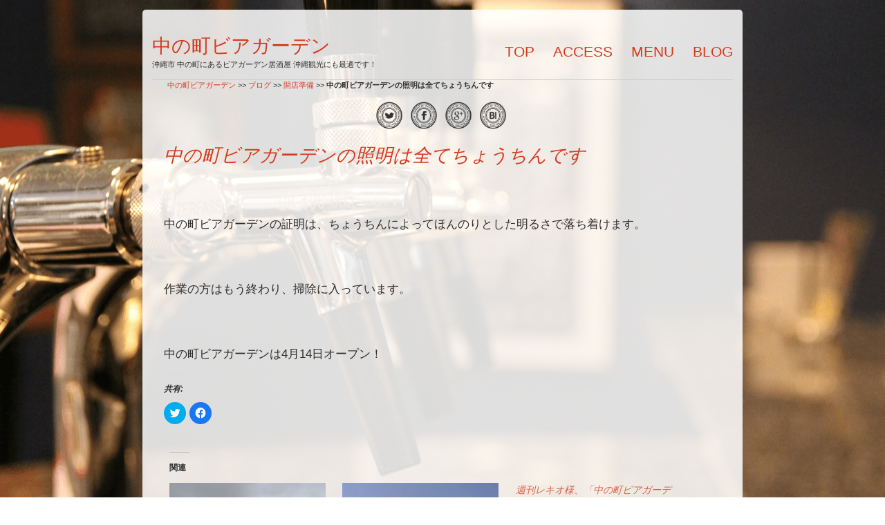

--- FILE ---
content_type: text/html; charset=UTF-8
request_url: http://xn--cckua5fzbxk1b6232e5e3a.com/493/
body_size: 8683
content:
<!DOCTYPE html>

<html lang="ja" prefix="og: http://ogp.me/ns#">

<head profile="http://gmpg.org/xfn/11">

	<meta charset="UTF-8">

	<meta http-equiv="X-UA-Compatible" content="IE=edge">

	<title>中の町ビアガーデンの照明は全てちょうちんです - 沖縄観光居酒屋 中の町ビアガーデン</title>

	<meta name="viewport" content="width=device-width, initial-scale=1">
	<link rel="stylesheet" type="text/css" href="http://xn--cckua5fzbxk1b6232e5e3a.com/wp-content/themes/nakanomachi/css/normalize.css" type="text/css">
	<link rel="stylesheet" type="text/css" href="http://xn--cckua5fzbxk1b6232e5e3a.com/wp-content/themes/nakanomachi/style.css" type="text/css">
	<meta name='robots' content='max-image-preview:large' />

<!-- This site is optimized with the Yoast SEO plugin v10.1.2 - https://yoast.com/wordpress/plugins/seo/ -->
<meta name="description" content="開店準備　中の町ビアガーデンは4/14にオープン。地上六階の高さに提灯が沢山ぶら下がっているのですぐに分かります。是非とも遊びに来て下さいね！"/>
<link rel="canonical" href="http://xn--cckua5fzbxk1b6232e5e3a.com/493/" />
<link rel="publisher" href="https://plus.google.com/b/106220940660021986428/"/>
<meta property="og:locale" content="ja_JP" />
<meta property="og:type" content="article" />
<meta property="og:title" content="中の町ビアガーデンの照明は全てちょうちんです - 沖縄観光居酒屋 中の町ビアガーデン" />
<meta property="og:description" content="開店準備　中の町ビアガーデンは4/14にオープン。地上六階の高さに提灯が沢山ぶら下がっているのですぐに分かります。是非とも遊びに来て下さいね！" />
<meta property="og:url" content="http://xn--cckua5fzbxk1b6232e5e3a.com/493/" />
<meta property="og:site_name" content="沖縄観光居酒屋 中の町ビアガーデン" />
<meta property="article:publisher" content="https://www.facebook.com/nakanomachi" />
<meta property="article:section" content="開店準備" />
<meta property="article:published_time" content="2014-04-11T00:10:04+09:00" />
<meta property="article:modified_time" content="2014-04-11T00:10:53+09:00" />
<meta property="og:updated_time" content="2014-04-11T00:10:53+09:00" />
<meta property="og:image" content="http://xn--cckua5fzbxk1b6232e5e3a.com/wp-content/uploads/2014/04/1f948d8d5ee670b74c77d2feba1c3073-2.jpg" />
<meta name="twitter:card" content="summary_large_image" />
<meta name="twitter:description" content="開店準備　中の町ビアガーデンは4/14にオープン。地上六階の高さに提灯が沢山ぶら下がっているのですぐに分かります。是非とも遊びに来て下さいね！" />
<meta name="twitter:title" content="中の町ビアガーデンの照明は全てちょうちんです - 沖縄観光居酒屋 中の町ビアガーデン" />
<meta name="twitter:site" content="@nakanomachibear" />
<meta name="twitter:image" content="https://i0.wp.com/xn--cckua5fzbxk1b6232e5e3a.com/wp-content/uploads/2014/04/1f948d8d5ee670b74c77d2feba1c3073.png?fit=1007%2C691" />
<meta name="twitter:creator" content="@nakanomachibear" />
<script type='application/ld+json'>{"@context":"https://schema.org","@type":"BreadcrumbList","itemListElement":[{"@type":"ListItem","position":1,"item":{"@id":"http://xn--cckua5fzbxk1b6232e5e3a.com/","name":"\u4e2d\u306e\u753a\u30d3\u30a2\u30ac\u30fc\u30c7\u30f3"}},{"@type":"ListItem","position":2,"item":{"@id":"http://xn--cckua5fzbxk1b6232e5e3a.com/blog/","name":"\u30d6\u30ed\u30b0"}},{"@type":"ListItem","position":3,"item":{"@id":"http://xn--cckua5fzbxk1b6232e5e3a.com/category/opening/","name":"\u958b\u5e97\u6e96\u5099"}},{"@type":"ListItem","position":4,"item":{"@id":"http://xn--cckua5fzbxk1b6232e5e3a.com/493/","name":"\u4e2d\u306e\u753a\u30d3\u30a2\u30ac\u30fc\u30c7\u30f3\u306e\u7167\u660e\u306f\u5168\u3066\u3061\u3087\u3046\u3061\u3093\u3067\u3059"}}]}</script>
<!-- / Yoast SEO plugin. -->

<link rel='dns-prefetch' href='//secure.gravatar.com' />
<link rel='dns-prefetch' href='//s.w.org' />
<link rel='dns-prefetch' href='//v0.wordpress.com' />
<link rel='dns-prefetch' href='//i0.wp.com' />
<link rel="alternate" type="application/rss+xml" title="沖縄観光居酒屋 中の町ビアガーデン &raquo; フィード" href="http://xn--cckua5fzbxk1b6232e5e3a.com/feed/" />
<link rel="alternate" type="application/rss+xml" title="沖縄観光居酒屋 中の町ビアガーデン &raquo; コメントフィード" href="http://xn--cckua5fzbxk1b6232e5e3a.com/comments/feed/" />
<script type="text/javascript">
window._wpemojiSettings = {"baseUrl":"https:\/\/s.w.org\/images\/core\/emoji\/14.0.0\/72x72\/","ext":".png","svgUrl":"https:\/\/s.w.org\/images\/core\/emoji\/14.0.0\/svg\/","svgExt":".svg","source":{"concatemoji":"http:\/\/xn--cckua5fzbxk1b6232e5e3a.com\/wp-includes\/js\/wp-emoji-release.min.js?ver=6.0.11"}};
/*! This file is auto-generated */
!function(e,a,t){var n,r,o,i=a.createElement("canvas"),p=i.getContext&&i.getContext("2d");function s(e,t){var a=String.fromCharCode,e=(p.clearRect(0,0,i.width,i.height),p.fillText(a.apply(this,e),0,0),i.toDataURL());return p.clearRect(0,0,i.width,i.height),p.fillText(a.apply(this,t),0,0),e===i.toDataURL()}function c(e){var t=a.createElement("script");t.src=e,t.defer=t.type="text/javascript",a.getElementsByTagName("head")[0].appendChild(t)}for(o=Array("flag","emoji"),t.supports={everything:!0,everythingExceptFlag:!0},r=0;r<o.length;r++)t.supports[o[r]]=function(e){if(!p||!p.fillText)return!1;switch(p.textBaseline="top",p.font="600 32px Arial",e){case"flag":return s([127987,65039,8205,9895,65039],[127987,65039,8203,9895,65039])?!1:!s([55356,56826,55356,56819],[55356,56826,8203,55356,56819])&&!s([55356,57332,56128,56423,56128,56418,56128,56421,56128,56430,56128,56423,56128,56447],[55356,57332,8203,56128,56423,8203,56128,56418,8203,56128,56421,8203,56128,56430,8203,56128,56423,8203,56128,56447]);case"emoji":return!s([129777,127995,8205,129778,127999],[129777,127995,8203,129778,127999])}return!1}(o[r]),t.supports.everything=t.supports.everything&&t.supports[o[r]],"flag"!==o[r]&&(t.supports.everythingExceptFlag=t.supports.everythingExceptFlag&&t.supports[o[r]]);t.supports.everythingExceptFlag=t.supports.everythingExceptFlag&&!t.supports.flag,t.DOMReady=!1,t.readyCallback=function(){t.DOMReady=!0},t.supports.everything||(n=function(){t.readyCallback()},a.addEventListener?(a.addEventListener("DOMContentLoaded",n,!1),e.addEventListener("load",n,!1)):(e.attachEvent("onload",n),a.attachEvent("onreadystatechange",function(){"complete"===a.readyState&&t.readyCallback()})),(e=t.source||{}).concatemoji?c(e.concatemoji):e.wpemoji&&e.twemoji&&(c(e.twemoji),c(e.wpemoji)))}(window,document,window._wpemojiSettings);
</script>
<style type="text/css">
img.wp-smiley,
img.emoji {
	display: inline !important;
	border: none !important;
	box-shadow: none !important;
	height: 1em !important;
	width: 1em !important;
	margin: 0 0.07em !important;
	vertical-align: -0.1em !important;
	background: none !important;
	padding: 0 !important;
}
</style>
	<link rel='stylesheet' id='wp-block-library-css'  href='http://xn--cckua5fzbxk1b6232e5e3a.com/wp-includes/css/dist/block-library/style.min.css?ver=6.0.11' type='text/css' media='all' />
<style id='wp-block-library-inline-css' type='text/css'>
.has-text-align-justify{text-align:justify;}
</style>
<link rel='stylesheet' id='mediaelement-css'  href='http://xn--cckua5fzbxk1b6232e5e3a.com/wp-includes/js/mediaelement/mediaelementplayer-legacy.min.css?ver=4.2.16' type='text/css' media='all' />
<link rel='stylesheet' id='wp-mediaelement-css'  href='http://xn--cckua5fzbxk1b6232e5e3a.com/wp-includes/js/mediaelement/wp-mediaelement.min.css?ver=6.0.11' type='text/css' media='all' />
<style id='global-styles-inline-css' type='text/css'>
body{--wp--preset--color--black: #000000;--wp--preset--color--cyan-bluish-gray: #abb8c3;--wp--preset--color--white: #ffffff;--wp--preset--color--pale-pink: #f78da7;--wp--preset--color--vivid-red: #cf2e2e;--wp--preset--color--luminous-vivid-orange: #ff6900;--wp--preset--color--luminous-vivid-amber: #fcb900;--wp--preset--color--light-green-cyan: #7bdcb5;--wp--preset--color--vivid-green-cyan: #00d084;--wp--preset--color--pale-cyan-blue: #8ed1fc;--wp--preset--color--vivid-cyan-blue: #0693e3;--wp--preset--color--vivid-purple: #9b51e0;--wp--preset--gradient--vivid-cyan-blue-to-vivid-purple: linear-gradient(135deg,rgba(6,147,227,1) 0%,rgb(155,81,224) 100%);--wp--preset--gradient--light-green-cyan-to-vivid-green-cyan: linear-gradient(135deg,rgb(122,220,180) 0%,rgb(0,208,130) 100%);--wp--preset--gradient--luminous-vivid-amber-to-luminous-vivid-orange: linear-gradient(135deg,rgba(252,185,0,1) 0%,rgba(255,105,0,1) 100%);--wp--preset--gradient--luminous-vivid-orange-to-vivid-red: linear-gradient(135deg,rgba(255,105,0,1) 0%,rgb(207,46,46) 100%);--wp--preset--gradient--very-light-gray-to-cyan-bluish-gray: linear-gradient(135deg,rgb(238,238,238) 0%,rgb(169,184,195) 100%);--wp--preset--gradient--cool-to-warm-spectrum: linear-gradient(135deg,rgb(74,234,220) 0%,rgb(151,120,209) 20%,rgb(207,42,186) 40%,rgb(238,44,130) 60%,rgb(251,105,98) 80%,rgb(254,248,76) 100%);--wp--preset--gradient--blush-light-purple: linear-gradient(135deg,rgb(255,206,236) 0%,rgb(152,150,240) 100%);--wp--preset--gradient--blush-bordeaux: linear-gradient(135deg,rgb(254,205,165) 0%,rgb(254,45,45) 50%,rgb(107,0,62) 100%);--wp--preset--gradient--luminous-dusk: linear-gradient(135deg,rgb(255,203,112) 0%,rgb(199,81,192) 50%,rgb(65,88,208) 100%);--wp--preset--gradient--pale-ocean: linear-gradient(135deg,rgb(255,245,203) 0%,rgb(182,227,212) 50%,rgb(51,167,181) 100%);--wp--preset--gradient--electric-grass: linear-gradient(135deg,rgb(202,248,128) 0%,rgb(113,206,126) 100%);--wp--preset--gradient--midnight: linear-gradient(135deg,rgb(2,3,129) 0%,rgb(40,116,252) 100%);--wp--preset--duotone--dark-grayscale: url('#wp-duotone-dark-grayscale');--wp--preset--duotone--grayscale: url('#wp-duotone-grayscale');--wp--preset--duotone--purple-yellow: url('#wp-duotone-purple-yellow');--wp--preset--duotone--blue-red: url('#wp-duotone-blue-red');--wp--preset--duotone--midnight: url('#wp-duotone-midnight');--wp--preset--duotone--magenta-yellow: url('#wp-duotone-magenta-yellow');--wp--preset--duotone--purple-green: url('#wp-duotone-purple-green');--wp--preset--duotone--blue-orange: url('#wp-duotone-blue-orange');--wp--preset--font-size--small: 13px;--wp--preset--font-size--medium: 20px;--wp--preset--font-size--large: 36px;--wp--preset--font-size--x-large: 42px;}.has-black-color{color: var(--wp--preset--color--black) !important;}.has-cyan-bluish-gray-color{color: var(--wp--preset--color--cyan-bluish-gray) !important;}.has-white-color{color: var(--wp--preset--color--white) !important;}.has-pale-pink-color{color: var(--wp--preset--color--pale-pink) !important;}.has-vivid-red-color{color: var(--wp--preset--color--vivid-red) !important;}.has-luminous-vivid-orange-color{color: var(--wp--preset--color--luminous-vivid-orange) !important;}.has-luminous-vivid-amber-color{color: var(--wp--preset--color--luminous-vivid-amber) !important;}.has-light-green-cyan-color{color: var(--wp--preset--color--light-green-cyan) !important;}.has-vivid-green-cyan-color{color: var(--wp--preset--color--vivid-green-cyan) !important;}.has-pale-cyan-blue-color{color: var(--wp--preset--color--pale-cyan-blue) !important;}.has-vivid-cyan-blue-color{color: var(--wp--preset--color--vivid-cyan-blue) !important;}.has-vivid-purple-color{color: var(--wp--preset--color--vivid-purple) !important;}.has-black-background-color{background-color: var(--wp--preset--color--black) !important;}.has-cyan-bluish-gray-background-color{background-color: var(--wp--preset--color--cyan-bluish-gray) !important;}.has-white-background-color{background-color: var(--wp--preset--color--white) !important;}.has-pale-pink-background-color{background-color: var(--wp--preset--color--pale-pink) !important;}.has-vivid-red-background-color{background-color: var(--wp--preset--color--vivid-red) !important;}.has-luminous-vivid-orange-background-color{background-color: var(--wp--preset--color--luminous-vivid-orange) !important;}.has-luminous-vivid-amber-background-color{background-color: var(--wp--preset--color--luminous-vivid-amber) !important;}.has-light-green-cyan-background-color{background-color: var(--wp--preset--color--light-green-cyan) !important;}.has-vivid-green-cyan-background-color{background-color: var(--wp--preset--color--vivid-green-cyan) !important;}.has-pale-cyan-blue-background-color{background-color: var(--wp--preset--color--pale-cyan-blue) !important;}.has-vivid-cyan-blue-background-color{background-color: var(--wp--preset--color--vivid-cyan-blue) !important;}.has-vivid-purple-background-color{background-color: var(--wp--preset--color--vivid-purple) !important;}.has-black-border-color{border-color: var(--wp--preset--color--black) !important;}.has-cyan-bluish-gray-border-color{border-color: var(--wp--preset--color--cyan-bluish-gray) !important;}.has-white-border-color{border-color: var(--wp--preset--color--white) !important;}.has-pale-pink-border-color{border-color: var(--wp--preset--color--pale-pink) !important;}.has-vivid-red-border-color{border-color: var(--wp--preset--color--vivid-red) !important;}.has-luminous-vivid-orange-border-color{border-color: var(--wp--preset--color--luminous-vivid-orange) !important;}.has-luminous-vivid-amber-border-color{border-color: var(--wp--preset--color--luminous-vivid-amber) !important;}.has-light-green-cyan-border-color{border-color: var(--wp--preset--color--light-green-cyan) !important;}.has-vivid-green-cyan-border-color{border-color: var(--wp--preset--color--vivid-green-cyan) !important;}.has-pale-cyan-blue-border-color{border-color: var(--wp--preset--color--pale-cyan-blue) !important;}.has-vivid-cyan-blue-border-color{border-color: var(--wp--preset--color--vivid-cyan-blue) !important;}.has-vivid-purple-border-color{border-color: var(--wp--preset--color--vivid-purple) !important;}.has-vivid-cyan-blue-to-vivid-purple-gradient-background{background: var(--wp--preset--gradient--vivid-cyan-blue-to-vivid-purple) !important;}.has-light-green-cyan-to-vivid-green-cyan-gradient-background{background: var(--wp--preset--gradient--light-green-cyan-to-vivid-green-cyan) !important;}.has-luminous-vivid-amber-to-luminous-vivid-orange-gradient-background{background: var(--wp--preset--gradient--luminous-vivid-amber-to-luminous-vivid-orange) !important;}.has-luminous-vivid-orange-to-vivid-red-gradient-background{background: var(--wp--preset--gradient--luminous-vivid-orange-to-vivid-red) !important;}.has-very-light-gray-to-cyan-bluish-gray-gradient-background{background: var(--wp--preset--gradient--very-light-gray-to-cyan-bluish-gray) !important;}.has-cool-to-warm-spectrum-gradient-background{background: var(--wp--preset--gradient--cool-to-warm-spectrum) !important;}.has-blush-light-purple-gradient-background{background: var(--wp--preset--gradient--blush-light-purple) !important;}.has-blush-bordeaux-gradient-background{background: var(--wp--preset--gradient--blush-bordeaux) !important;}.has-luminous-dusk-gradient-background{background: var(--wp--preset--gradient--luminous-dusk) !important;}.has-pale-ocean-gradient-background{background: var(--wp--preset--gradient--pale-ocean) !important;}.has-electric-grass-gradient-background{background: var(--wp--preset--gradient--electric-grass) !important;}.has-midnight-gradient-background{background: var(--wp--preset--gradient--midnight) !important;}.has-small-font-size{font-size: var(--wp--preset--font-size--small) !important;}.has-medium-font-size{font-size: var(--wp--preset--font-size--medium) !important;}.has-large-font-size{font-size: var(--wp--preset--font-size--large) !important;}.has-x-large-font-size{font-size: var(--wp--preset--font-size--x-large) !important;}
</style>
<link rel='stylesheet' id='social-logos-css'  href='http://xn--cckua5fzbxk1b6232e5e3a.com/wp-content/plugins/jetpack/_inc/social-logos/social-logos.min.css?ver=11.0.2' type='text/css' media='all' />
<link rel='stylesheet' id='jetpack_css-css'  href='http://xn--cckua5fzbxk1b6232e5e3a.com/wp-content/plugins/jetpack/css/jetpack.css?ver=11.0.2' type='text/css' media='all' />
<script type='text/javascript' id='jetpack_related-posts-js-extra'>
/* <![CDATA[ */
var related_posts_js_options = {"post_heading":"h4"};
/* ]]> */
</script>
<script type='text/javascript' src='http://xn--cckua5fzbxk1b6232e5e3a.com/wp-content/plugins/jetpack/_inc/build/related-posts/related-posts.min.js?ver=20211209' id='jetpack_related-posts-js'></script>
<script type='text/javascript' src='http://xn--cckua5fzbxk1b6232e5e3a.com/wp-includes/js/jquery/jquery.min.js?ver=3.6.0' id='jquery-core-js'></script>
<script type='text/javascript' src='http://xn--cckua5fzbxk1b6232e5e3a.com/wp-includes/js/jquery/jquery-migrate.min.js?ver=3.3.2' id='jquery-migrate-js'></script>
<link rel="https://api.w.org/" href="http://xn--cckua5fzbxk1b6232e5e3a.com/wp-json/" /><link rel="alternate" type="application/json" href="http://xn--cckua5fzbxk1b6232e5e3a.com/wp-json/wp/v2/posts/493" /><link rel="EditURI" type="application/rsd+xml" title="RSD" href="http://xn--cckua5fzbxk1b6232e5e3a.com/xmlrpc.php?rsd" />
<link rel="wlwmanifest" type="application/wlwmanifest+xml" href="http://xn--cckua5fzbxk1b6232e5e3a.com/wp-includes/wlwmanifest.xml" /> 
<link rel='shortlink' href='https://wp.me/p4pOS8-7X' />
<link rel="alternate" type="application/json+oembed" href="http://xn--cckua5fzbxk1b6232e5e3a.com/wp-json/oembed/1.0/embed?url=http%3A%2F%2Fxn--cckua5fzbxk1b6232e5e3a.com%2F493%2F" />
<link rel="alternate" type="text/xml+oembed" href="http://xn--cckua5fzbxk1b6232e5e3a.com/wp-json/oembed/1.0/embed?url=http%3A%2F%2Fxn--cckua5fzbxk1b6232e5e3a.com%2F493%2F&#038;format=xml" />
<link rel="Shortcut Icon" type="image/x-icon" href="//xn--cckua5fzbxk1b6232e5e3a.com/wp-content/uploads/2014/03/favicon.ico" />
<style>img#wpstats{display:none}</style>
	  <style type="text/css">
    a{ color : ; }

    a:hover, a:active, a:focus{ color : ; }

    input[type=submit]{
      background-color : ;
    }

    input[type=submit]:hover,
    input[type=submit]:active,
    input[type=submit]:focus{
      background-color :     }

    input[type=text]:active,
    input[type=text]:focus,
    input[type=email]:active,
    input[type=email]:focus,
    input[type=url]:active,
    input[type=url]:focus,
    input[type=search]:active,
    input[type=search]:focus,
    input[type=password]:active,
    input[type=password]:focus,
    textarea:focus,
    textarea:active{
      border :1px  solid;
    }
  </style>
<style type="text/css">.broken_link, a.broken_link {
	text-decoration: line-through;
}</style><style type="text/css" id="wp-custom-css">*{
  word-break: break-all;
}</style>	<script>
		(function (i, s, o, g, r, a, m) {
			i['GoogleAnalyticsObject'] = r;
			i[r] = i[r] || function () {
				(i[r].q = i[r].q || []).push(arguments)
			}, i[r].l = 1 * new Date();
			a = s.createElement(o),
					m = s.getElementsByTagName(o)[0];
			a.async = 1;
			a.src = g;
			m.parentNode.insertBefore(a, m)
		})(window, document, 'script', '//www.google-analytics.com/analytics.js', 'ga');

		ga('create', 'UA-35371593-7', 'xn--cckua5fzbxk1b6232e5e3a.com');
		ga('send', 'pageview');
	</script>
</head>
<body class="post-template-default single single-post postid-493 single-format-standard" >
<header id="site-header">
	<div class="site-meta">
					<p id="title"><a href="http://xn--cckua5fzbxk1b6232e5e3a.com" data-wpel-link="internal">中の町ビアガーデン</a></p>
			<p id="title_description">沖縄市 中の町にあるビアガーデン居酒屋 沖縄観光にも最適です！</p>
			</div>

	<nav>
		<div class="menu-menu-container"><ul id="menu-menu" class="menu"><li id="menu-item-6" class="menu-item menu-item-type-post_type menu-item-object-page menu-item-home menu-item-6"><a href="http://xn--cckua5fzbxk1b6232e5e3a.com/" data-wpel-link="internal">TOP</a></li>
<li id="menu-item-25" class="menu-item menu-item-type-post_type menu-item-object-page menu-item-25"><a href="http://xn--cckua5fzbxk1b6232e5e3a.com/access/" data-wpel-link="internal">ACCESS</a></li>
<li id="menu-item-20" class="menu-item menu-item-type-post_type menu-item-object-page menu-item-20"><a href="http://xn--cckua5fzbxk1b6232e5e3a.com/menu/" data-wpel-link="internal">MENU</a></li>
<li id="menu-item-16" class="menu-item menu-item-type-post_type menu-item-object-page current_page_parent menu-item-16"><a href="http://xn--cckua5fzbxk1b6232e5e3a.com/blog/" data-wpel-link="internal">BLOG</a></li>
</ul></div>	</nav>

	<div class="clearer"></div>
</header>
<p id="breadcrumbs"><span><span><a href="http://xn--cckua5fzbxk1b6232e5e3a.com/" data-wpel-link="internal">中の町ビアガーデン</a> &gt;&gt; <span><a href="http://xn--cckua5fzbxk1b6232e5e3a.com/blog/" data-wpel-link="internal">ブログ</a> &gt;&gt; <span><a href="http://xn--cckua5fzbxk1b6232e5e3a.com/category/opening/" data-wpel-link="internal">開店準備</a> &gt;&gt; <strong class="breadcrumb_last" aria-current="page">中の町ビアガーデンの照明は全てちょうちんです</strong></span></span></span></span></p><div class="wrapper">
	  <div class="socialset">
    <!-- twitter -->
    <a href="https://twitter.com/share?text=中の町ビアガーデンの照明は全てちょうちんです - 沖縄観光居酒屋 中の町ビアガーデン&amp;url=http://xn--cckua5fzbxk1b6232e5e3a.com/493/" target="_blank" rel="nofollow external noopener noreferrer" data-wpel-link="external" class="ext-link">
      <img src="http://xn--cckua5fzbxk1b6232e5e3a.com/wp-content/themes/nakanomachi/social_icons/2.png" alt="twitter_share"/>
    </a>
    <!-- facebook -->
    <a href="http://www.facebook.com/share.php?u=http://xn--cckua5fzbxk1b6232e5e3a.com/493/" target="_blank" rel="nofollow external noopener noreferrer" data-wpel-link="external" class="ext-link">
      <img src="http://xn--cckua5fzbxk1b6232e5e3a.com/wp-content/themes/nakanomachi/social_icons/4.png" alt="facebook_share"/>
    </a>
    <!-- google+ -->
    <a href="https://plus.google.com/share?url=http://xn--cckua5fzbxk1b6232e5e3a.com/493/" target="_blank" rel="nofollow external noopener noreferrer" data-wpel-link="external" class="ext-link">
      <img src="http://xn--cckua5fzbxk1b6232e5e3a.com/wp-content/themes/nakanomachi/social_icons/8.png" alt="googleplus_share">
    </a>
    <!-- hatena -->
    <a href="http://b.hatena.ne.jp/add?mode=confirm&amp;url=http://xn--cckua5fzbxk1b6232e5e3a.com/493/&amp;title=中の町ビアガーデンの照明は全てちょうちんです - 沖縄観光居酒屋 中の町ビアガーデン" target="_blank" rel="nofollow external noopener noreferrer" data-wpel-link="external" class="ext-link">
      <img src="http://xn--cckua5fzbxk1b6232e5e3a.com/wp-content/themes/nakanomachi/social_icons/5.png" alt="hatena_share">
    </a>
  </div>


  <article itemtype="http://schema.org/BlogPosting" id="post-493" class="post-493 post type-post status-publish format-standard has-post-thumbnail hentry category-opening">

    <h1 itemprop="headline" class="post-title entry-title"><a href="http://xn--cckua5fzbxk1b6232e5e3a.com/493/" rel="bookmark" title="Link to 中の町ビアガーデンの照明は全てちょうちんです" itemprop="url" data-wpel-link="internal">中の町ビアガーデンの照明は全てちょうちんです</a></h1>

    <!-- Display the Post's Content in a div box. -->
    <div class="entry" itemprop="articleBody">
      <p><img alt="" src="[data-uri]" data-src="http://xn--cckua5fzbxk1b6232e5e3a.com/wp-content/uploads/2014/04/1f948d8d5ee670b74c77d2feba1c3073-2.jpg" /><noscript><img alt="" src="https://i0.wp.com/xn--cckua5fzbxk1b6232e5e3a.com/wp-content/uploads/2014/04/1f948d8d5ee670b74c77d2feba1c3073-2.jpg?w=900" data-recalc-dims="1" /></noscript></p>
<p>中の町ビアガーデンの証明は、ちょうちんによってほんのりとした明るさで落ち着けます。</p>
<p><img alt="" src="[data-uri]" data-src="http://xn--cckua5fzbxk1b6232e5e3a.com/wp-content/uploads/2014/04/4dee4ed4d247072aeeaa55eeac495ed0-1.jpg" /><noscript><img alt="" src="https://i0.wp.com/xn--cckua5fzbxk1b6232e5e3a.com/wp-content/uploads/2014/04/4dee4ed4d247072aeeaa55eeac495ed0-1.jpg?w=900" data-recalc-dims="1" /></noscript></p>
<p>作業の方はもう終わり、掃除に入っています。</p>
<p><img alt="" src="[data-uri]" data-src="http://xn--cckua5fzbxk1b6232e5e3a.com/wp-content/uploads/2014/04/9efccffd33bbb916a31169bba611d77e-1.jpg" /><noscript><img alt="" src="https://i0.wp.com/xn--cckua5fzbxk1b6232e5e3a.com/wp-content/uploads/2014/04/9efccffd33bbb916a31169bba611d77e-1.jpg?w=900" data-recalc-dims="1" /></noscript></p>
<p>中の町ビアガーデンは4月14日オープン！</p>
<div class="sharedaddy sd-sharing-enabled"><div class="robots-nocontent sd-block sd-social sd-social-icon sd-sharing"><h3 class="sd-title">共有:</h3><div class="sd-content"><ul><li class="share-twitter"><a rel="nofollow noopener noreferrer" data-shared="sharing-twitter-493" class="share-twitter sd-button share-icon no-text" href="http://xn--cckua5fzbxk1b6232e5e3a.com/493/?share=twitter" target="_blank" title="クリックして Twitter で共有" data-wpel-link="internal"><span></span><span class="sharing-screen-reader-text">クリックして Twitter で共有 (新しいウィンドウで開きます)</span></a></li><li class="share-facebook"><a rel="nofollow noopener noreferrer" data-shared="sharing-facebook-493" class="share-facebook sd-button share-icon no-text" href="http://xn--cckua5fzbxk1b6232e5e3a.com/493/?share=facebook" target="_blank" title="Facebook で共有するにはクリックしてください" data-wpel-link="internal"><span></span><span class="sharing-screen-reader-text">Facebook で共有するにはクリックしてください (新しいウィンドウで開きます)</span></a></li><li class="share-end"></li></ul></div></div></div>
<div id='jp-relatedposts' class='jp-relatedposts' >
	<h3 class="jp-relatedposts-headline"><em>関連</em></h3>
</div>    </div>

    <div class="post-pages">
          </div>

    <div class="post-meta">
          </div>
    <h2 class="post-date">
      投稿： <a href="http://xn--cckua5fzbxk1b6232e5e3a.com/category/opening/" rel="category tag" data-wpel-link="internal">開店準備</a> <span class="entry-date date updated">14年04月11日</span> <span class="vcard author"><span
          class="fn"><a href="http://xn--cckua5fzbxk1b6232e5e3a.com/author/aoringo12/" title="中の町ビアガーデン の投稿" rel="author" data-wpel-link="internal">中の町ビアガーデン</a></span></span>
    </h2>

    <div class="post-navigation">
      <div class="alignleft">&laquo; <a href="http://xn--cckua5fzbxk1b6232e5e3a.com/479/" rel="prev" data-wpel-link="internal">バーカウンター完成！　中の町ビアガーデンには沖縄市を一望できる展望席もあります！</a> </div>
      <div class="alignright"><a href="http://xn--cckua5fzbxk1b6232e5e3a.com/501/" rel="next" data-wpel-link="internal">オープンまであと数日！　</a> &raquo; </div>
      <div class="clearer"></div>
    </div>

  </article>
  <hr/>
  <div class="clearer"></div>
    <div id="kokuchi">
    <p><a href="https://twitter.com/nakanomachibear" target="_blank" rel="nofollow external noopener noreferrer" data-wpel-link="external" class="ext-link">
        <img src="http://xn--cckua5fzbxk1b6232e5e3a.com/wp-content/themes/nakanomachi/social_icons/twitter.png" alt="twitter"/>ツイッター
      </a>＆<a href="https://www.facebook.com/nakanomachi" target="_blank" rel="nofollow external noopener noreferrer" data-wpel-link="external" class="ext-link">
        <img src="http://xn--cckua5fzbxk1b6232e5e3a.com/wp-content/themes/nakanomachi/social_icons/facebook.png" alt="twitter"/>フェイスブック
      </a>やってます</p>
  </div>
  <!-- CALL THE COMMENTS TEMPLATE -->
  <div id="comments">
      </div>


  <!-- Stop The Loop (but note the "else:" - see next line). -->
</div> <!-- EOF WRAPPER -->
<footer id="footer">

  <div class="widget-area">
    <div id="text-2" class="widget widget_text"><h2>店舗詳細</h2>			<div class="textwidget"><div id="shop_info">
<p>店名　：中の町ビアガーデン</p>
<p>形態　：ビアガーデン・居酒屋</p>
<p>住所　：沖縄市上地２丁目８−７ ニュー中の町ビル 6F</p>
<p>電話　：098-989-4637</p>
<p>席数　：75席</p>
<p>営業　：日～木PM6:00～PM10:30（ラストオーダー）<br>　　　　金土PM6:00～PM11:30（ラストオーダー）</p>
<p>定休日：火曜日</p>
<p>雨天時：営業・天井付き席あります</p>
</div></div>
		</div>  </div>

  <div class="widget-area widget-central">
    <div id="categories-2" class="widget widget_categories"><h2>カテゴリー一覧</h2>
			<ul>
					<li class="cat-item cat-item-3"><a href="http://xn--cckua5fzbxk1b6232e5e3a.com/category/opening/" title="中の町ビアガーデン開店準備の記録を保存していきます。" data-wpel-link="internal">開店準備</a>
</li>
	<li class="cat-item cat-item-29"><a href="http://xn--cckua5fzbxk1b6232e5e3a.com/category/%e5%96%b6%e6%a5%ad%e6%97%a5%e5%a0%b1/" data-wpel-link="internal">営業日報</a>
</li>
	<li class="cat-item cat-item-32"><a href="http://xn--cckua5fzbxk1b6232e5e3a.com/category/%e3%83%93%e3%83%bc%e3%83%ab%e3%83%ac%e3%83%93%e3%83%a5%e3%83%bc/" data-wpel-link="internal">ビールレビュー</a>
</li>
	<li class="cat-item cat-item-35"><a href="http://xn--cckua5fzbxk1b6232e5e3a.com/category/%e3%82%a4%e3%83%99%e3%83%b3%e3%83%88/" data-wpel-link="internal">イベント</a>
</li>
			</ul>

			</div>  </div>

  <div class="widget-area">
    <div id="search-2" class="widget widget_search"><h2>検索</h2><form role="search" method="get" class="search-form" action="http://xn--cckua5fzbxk1b6232e5e3a.com/">
				<label>
					<span class="screen-reader-text">検索:</span>
					<input type="search" class="search-field" placeholder="検索&hellip;" value="" name="s" />
				</label>
				<input type="submit" class="search-submit" value="検索" />
			</form></div>
		<div id="recent-posts-2" class="widget widget_recent_entries">
		<h2>最近の投稿一覧</h2>
		<ul>
											<li>
					<a href="http://xn--cckua5fzbxk1b6232e5e3a.com/1078/" data-wpel-link="internal">中の町ビアガーデンいよいよ明日OPEN＼(^o^)／</a>
											<span class="post-date">2016年4月14日</span>
									</li>
											<li>
					<a href="http://xn--cckua5fzbxk1b6232e5e3a.com/1070/" data-wpel-link="internal">中の町ビアガーデンいよいよOPEN＼(^o^)／</a>
											<span class="post-date">2016年4月7日</span>
									</li>
											<li>
					<a href="http://xn--cckua5fzbxk1b6232e5e3a.com/1057/" data-wpel-link="internal">メニューとか作った!(^^)!</a>
											<span class="post-date">2016年4月4日</span>
									</li>
											<li>
					<a href="http://xn--cckua5fzbxk1b6232e5e3a.com/983/" data-wpel-link="internal">今期の営業は１０月いっぱいです。</a>
											<span class="post-date">2015年10月24日</span>
									</li>
											<li>
					<a href="http://xn--cckua5fzbxk1b6232e5e3a.com/975/" data-wpel-link="internal">満員御礼＼(^^)／</a>
											<span class="post-date">2015年7月5日</span>
									</li>
					</ul>

		</div>  </div>

  <div class="clearer"></div>

</footer>

	<script type="text/javascript">
		window.WPCOM_sharing_counts = {"http:\/\/xn--cckua5fzbxk1b6232e5e3a.com\/493\/":493};
	</script>
				<script type='text/javascript' src='http://xn--cckua5fzbxk1b6232e5e3a.com/wp-content/plugins/jetpack/_inc/build/photon/photon.min.js?ver=20191001' id='jetpack-photon-js'></script>
<script type='text/javascript' src='http://xn--cckua5fzbxk1b6232e5e3a.com/wp-content/plugins/unveil-lazy-load/js/jquery.optimum-lazy-load.min.js?ver=0.3.1' id='unveil-js'></script>
<script type='text/javascript' id='sharing-js-js-extra'>
/* <![CDATA[ */
var sharing_js_options = {"lang":"en","counts":"1","is_stats_active":"1"};
/* ]]> */
</script>
<script type='text/javascript' src='http://xn--cckua5fzbxk1b6232e5e3a.com/wp-content/plugins/jetpack/_inc/build/sharedaddy/sharing.min.js?ver=11.0.2' id='sharing-js-js'></script>
<script type='text/javascript' id='sharing-js-js-after'>
var windowOpen;
			( function () {
				function matches( el, sel ) {
					return !! (
						el.matches && el.matches( sel ) ||
						el.msMatchesSelector && el.msMatchesSelector( sel )
					);
				}

				document.body.addEventListener( 'click', function ( event ) {
					if ( ! event.target ) {
						return;
					}

					var el;
					if ( matches( event.target, 'a.share-twitter' ) ) {
						el = event.target;
					} else if ( event.target.parentNode && matches( event.target.parentNode, 'a.share-twitter' ) ) {
						el = event.target.parentNode;
					}

					if ( el ) {
						event.preventDefault();

						// If there's another sharing window open, close it.
						if ( typeof windowOpen !== 'undefined' ) {
							windowOpen.close();
						}
						windowOpen = window.open( el.getAttribute( 'href' ), 'wpcomtwitter', 'menubar=1,resizable=1,width=600,height=350' );
						return false;
					}
				} );
			} )();
var windowOpen;
			( function () {
				function matches( el, sel ) {
					return !! (
						el.matches && el.matches( sel ) ||
						el.msMatchesSelector && el.msMatchesSelector( sel )
					);
				}

				document.body.addEventListener( 'click', function ( event ) {
					if ( ! event.target ) {
						return;
					}

					var el;
					if ( matches( event.target, 'a.share-facebook' ) ) {
						el = event.target;
					} else if ( event.target.parentNode && matches( event.target.parentNode, 'a.share-facebook' ) ) {
						el = event.target.parentNode;
					}

					if ( el ) {
						event.preventDefault();

						// If there's another sharing window open, close it.
						if ( typeof windowOpen !== 'undefined' ) {
							windowOpen.close();
						}
						windowOpen = window.open( el.getAttribute( 'href' ), 'wpcomfacebook', 'menubar=1,resizable=1,width=600,height=400' );
						return false;
					}
				} );
			} )();
</script>
<script src='https://stats.wp.com/e-202603.js' defer></script>
<script>
	_stq = window._stq || [];
	_stq.push([ 'view', {v:'ext',j:'1:11.0.2',blog:'65259100',post:'493',tz:'9',srv:'xn--cckua5fzbxk1b6232e5e3a.com'} ]);
	_stq.push([ 'clickTrackerInit', '65259100', '493' ]);
</script>
<script src="//ajax.googleapis.com/ajax/libs/jquery/1.10.2/jquery.min.js"></script>
<script src="http://xn--cckua5fzbxk1b6232e5e3a.com/wp-content/themes/nakanomachi/socialopen.js"></script>
</body>
</html>


--- FILE ---
content_type: text/css
request_url: http://xn--cckua5fzbxk1b6232e5e3a.com/wp-content/themes/nakanomachi/style.css
body_size: 10668
content:
/*!
Theme Name: nakanomachi
Theme URI: http://vandereecken.me/zweig/
Description: Zweig is a theme optimized for readability, to support a comfortable reading and writing experience. It features a clean and minimalist one column design, a three widget area footer, a single-level menu header and full ligatures support. It's build on HTML5 and CSS3 and fully responsive.
Author: Simon Vandereecken
Author URI: http://www.vandereecken.me
Version: 1.4
Tags: white, black, orange, light, threaded-comments, one-column, sticky-post, responsive-layout

License: GNU General Public License v2.0
License URI: http://www.gnu.org/licenses/gpl-2.0.html

*/
/* Typography */
html{
  margin                  :0;
  padding                 :0;
  background-size         :cover; /*ボックス全体をカバーする大きさで表示*/
  background              :url(./1920_back-1.jpg) no-repeat center center fixed;
  -webkit-background-size :cover;
  -moz-background-size    :cover;
  -o-background-size      :cover;
  background-size         :cover;
}

@media screen and (max-width :1280px){
  html{
    background-image :url("./1280_back-1.jpg");
  }
}

@media screen and (max-width :480px){
  html{
    background-image :url("./1024_back-1.jpg");
    padding          :0 0.5em;
  }
}

body{
  margin                 :1em auto;
  padding                :1em;
  max-width              :60em;
  background-color       :rgba(255, 255, 255, 0.85);
  -moz-opacity           :0.85;
  background             :#ffffff\9; /* IE8 以下 */
  border-radius          :5px;
  font-family            :'Hiragino Kaku Gothic ProN', Meiryo, 'MS PGothic', Sans-serif;
  font-size              :14px;
  font-weight            :normal;
  -webkit-font-smoothing :antialiased;
  text-rendering         :optimizeLegibility;
  color                  :#2d2d2d;
}

/*コンテンツデザイン*/

h1, h2, h3, h4, h5, h6{
  font-weight :normal; }
h2{
    padding-top: 1em;
}
a{
  color           :#d43b1d;
  text-decoration :none;
  transition      :color .15s ease-in; }

a:hover, a:active, a:focus{
  color :#f1a799; }

ul{
  list-style :square; }

em{
  font-style :italic; }

strong{
  font-weight :bold; }

.wrapper .post-title{
  text-transform                :lowercase;
  font-style                    :italic;
  margin-bottom                 :0;
  padding-bottom                :0.2em;
  font-size                     :1.6em;
  line-height                   :1em;
  -ms-word-break                :keep-all;
  word-break                    :keep-all;
  -webkit-hyphens               :auto;
  -moz-hyphens                  :auto;
  -ms-hyphens                   :auto;
  hyphens                       :auto; }

.wrapper .post-date,
.wrapper .post-meta p,
.wrapper .wp-caption-text,
.wrapper .gallery-caption{
  text-transform :uppercase;
  font-variant   :small-caps;
  font-style     :normal;
  font-size      :0.7em;
  margin-bottom  :1em;
  margin-top     :0;
  padding-top    :0; }

.wrapper h1, .wrapper h2, .wrapper h3, .wrapper h4{
  text-transform :lowercase;
  font-style     :italic; }

.wrapper h5, .wrapper h6{
  text-transform :uppercase;
  font-variant   :small-caps; }

.wrapper blockquote{
  text-transform :lowercase;
  font-style     :italic;
  text-transform :none;
  line-height    :2em; }

.wrapper blockquote cite{
  display :block; }

.wrapper blockquote cite:before{
  content :'\2014 \0000a0'; }

.wrapper cite{
  text-transform :uppercase;
  font-variant   :small-caps;
  font-style     :normal;
  font-size      :0.8em; }

.wrapper cite:before{
  content :'\2014 \0000a0'; }

.wrapper table{
  width :100%; }

.wrapper table thead{
  border-bottom  :1px #cbcbcb solid;
  text-transform :uppercase;
  font-variant   :small-caps; }

.wrapper table tbody{
  text-align  :left;
  line-height :2em; }

.wrapper table tr{
  border-bottom :1px #cbcbcb solid; }

.wrapper table tr:nth-child(even){
  background-color :#f9f8fa; }

.wrapper dt{
  text-transform :uppercase;
  font-variant   :small-caps; }

.wrapper dd{
  padding-bottom :1em; }

.wrapper address{
  font-style :normal; }

input[type=submit]{
  background-color :#d43b1d;
  color            :white;
  border           :transparent solid 1px;
  text-transform   :uppercase;
  font-variant     :small-caps;
  font-size        :0.8em;
  transition       :background-color .15s ease-in; }

input[type=submit]:hover, input[type=submit]:active, input[type=submit]:focus{
  background-color :#f1a799; }

.read-more{
  display        :block;
  padding-top    :2em;
  text-transform :uppercase;
  font-variant   :small-caps;
  font-size      :0.8em; }

#commentform label{
  text-transform :uppercase;
  font-variant   :small-caps;
  font-size      :0.8em;
  display        :block; }

input[type=text],
input[type=email],
input[type=url],
input[type=search],
input[type=password]{
  border         :white 0px solid;
  border-bottom  :1px #cbcbcb solid;
  text-transform :lowercase;
  font-style     :italic;
  text-transform :none;
  color          :#7a7a7a; }

textarea{
  width          :100%;
  border         :1px #cbcbcb solid;
  text-transform :lowercase;
  font-style     :italic;
  text-transform :none;
  color          :#7a7a7a; }

input[type=text]:active,
input[type=text]:focus,
input[type=email]:active,
input[type=email]:focus,
input[type=url]:active,
input[type=url]:focus,
input[type=search]:active,
input[type=search]:focus,
input[type=password]:active,
input[type=password]:focus,
textarea:focus,
textarea:active{
  border  :1px #d43b1d solid;
  outline :0px; }

@media screen and (max-width :42em){
  .post-title{
    font-size :1.3em !important; }

  .entry{
    font-size :0.9em; }
}

/* Elements */
hr{
  border :#dcdcdc 1px solid;
}

#comments{
  font-size :0.7em;
}

#comments p{
  margin :0.5em 0;
}

.wrapper{
  margin      :auto;
  padding     :0 1em 0.5em 1em;
  font-weight :lighter;
  word-wrap   :break-word;
  font-size   :1.2em;
  line-height :1.6;
}

@media screen and (max-width :480px){
  .wrapper{
    padding :0;
  }
}

.clearer{
  clear :both; }

.alignleft{
  float :left; }

.alignright{
  float :right; }

.wrapper p{
  word-wrap :break-word;
}

/* Header */
#site-header{
  width         :100%;
  padding       :1em 0;
  margin        :auto;
  border-bottom :#cbcbcb 1px solid; }

#site-header .site-meta{
  float :left;
  width :55%; }

#site-header p{
  padding :0;
  margin  :0; }

#site-header #title{
  margin    :0.2em 0 0 0;
  font-size :2em; }

#site-header #title_description{
  margin       :0;
  font-variant :small-caps;
  font-size    :0.8em; }

#site-header nav{
  font-size      :1.5em;
  width          :45%;
  float          :right;
  text-align     :right;
  padding-top    :1em;
  padding-bottom :0.5em;
  position       :relative; }

#site-header ul{
  margin  :0;
  padding :0; }

#site-header li{
  display      :inline;
  padding-left :1em; }

/* Single */
.sticky{
  border-bottom  :1px #cbcbcb solid;
  padding-bottom :3em;
  margin-bottom  :3em; }

article h1{
  margin :0;
}

article img, article iframe, article div{
  max-width :98% !important;
  height    :auto !important; }

/* Post metas */
.post-meta{
  margin-top :2em; }

.post-pages{
  clear          :both;
  text-transform :uppercase;
  font-variant   :small-caps;
  margin-top     :2em;
  font-size      :0.8em;
  font-weight    :bold; }

/* Post navigation */
.post-navigation{
  text-transform :lowercase;
  font-style     :italic;
  font-size      :1em;
  margin-top     :3em; }

/* Author Box */
.author-box{
  clear       :both;
  border-top  :#cbcbcb 1px solid;
  padding-top :2em;
  margin-top  :4em; }

.author-avatar{
  width         :100px;
  height        :100px;
  margin-right  :2em;
  margin-bottom :5em;
  border-radius :100px;
  float         :left;
  overflow      :hidden; }

.author-avatar img{
  width  :100% !important;
  height :100% !important; }

.author-description p{
  padding :0;
  margin  :0; }

.author-name{
  text-transform :uppercase;
  font-variant   :small-caps; }

/* Comments */
#comments h3{
  text-transform :lowercase;
  font-style     :italic; }

#comments ol{
  list-style   :none;
  padding-left :0; }

#comments ol ul{
  list-style :none; }

#comments .bypostauthor{
  background-color :#f9f8fa;
  padding          :0.5em; }

#comments .vcard{
  text-transform :uppercase;
  font-variant   :small-caps; }

#comments .vcard .avatar{
  float         :left;
  margin-right  :1em;
  border-radius :32px; }

#comments .vcard cite{
  font-style :normal; }

#comments .vcard span{
  color :#cbcbcb; }

#comments .comment-awaiting-moderation{
  padding-left :46px;
  color        :#7a7a7a; }

#comments .comment-meta{
  padding-bottom :0.5em;
  margin-bottom  :1em;
  border-bottom  :#cbcbcb 1px solid;
  font-size      :0.8em;
  text-transform :uppercase;
  font-variant   :small-caps; }

#comments .reply{
  text-transform :lowercase;
  font-style     :italic; }

#comments .comment-body, #comments .comment{
  margin-bottom :1em; }

/* Posts nav */
.posts-nav{
  text-align     :right;
  text-transform :uppercase;
  font-variant   :small-caps;
  font-size      :0.8em; }

/* Footer */
#footer{
  padding    :1em 0;
  width      :95%;
  margin     :auto;
  border-top :#cbcbcb 1px solid; }

#footer img{
  max-width :95% !important;
  height    :auto !important; }

.widget-area{
  width :30%;
  float :left; }

.widget-area h2{
  text-transform :lowercase;
  font-style     :italic; }

.widget-central{
  margin :0 5%; }

.widget-area ul{
  padding-left :1em;
}

.widget-area .widget_recent_entries ul{
  font-size :0.8em;
}

.widget-area .widget_recent_entries ul li{
  margin-bottom :0.5em;
}

/* Post Formats */
article.format-quote{
  padding        :1em 0 1em 0em;
  text-transform :lowercase;
  font-style     :italic;
  text-transform :none;
  font-size      :1.5em;
  line-height    :2em;
  text-align     :left; }

article.format-quote .post-title, article.format-quote .post-date{
  display :none; }

/* Media Queries */
@media screen and (max-width :70em){
  #site-header .site-meta{
    float      :none;
    text-align :center; }

  #site-header nav{
    float      :none;
    text-align :center;
    font-size  :1em;
  }

  #site-header li{
    padding-left  :0;
    padding-right :1em; }

  #site-header .site-meta, #site-header nav{
    width :auto; }
}

@media screen and (max-width :56em){
  footer .widget-area{
    float  :none;
    width  :100%;
    margin :0 !important; }

  .post-navigation .alignleft{
    display    :block;
    float      :none;
    text-align :left; }

  .post-navigation .alignright{
    padding-top :1em;
    display     :block;
    float       :none;
    text-align  :right; }

  .author-avatar{
    width         :50px;
    height        :50px;
    border-radius :50px;
    float         :left;
    margin        :0.5em 0.5em 0.5em 0; }
}

/*グーグルマップ*/
.google-maps{
  margin         :0 auto;
  position       :relative;
  width          :600px;
  padding-bottom :50%;
  overflow       :hidden;
}

@media screen and (max-width :56em){
  .google-maps{
    padding-bottom :75%;
  }
}

.google-maps iframe{
  position :absolute;
  top      :0;
  left     :0;
  width    :100% !important;
  height   :100% !important;
}

/*ソーシャルボタンセット*/
.socialset{
  text-align :center;
  margin     :1em 0;
}

.socialset img{
  width         :40px;
  padding-right :5px;
}

/*ショップインフォメーション*/
div#shop_info p{
  font-size    :0.9em;
  padding-left :4em;
  text-indent  :-4em;
  margin       :0.3em;
  line-height  :1.5;
}

p#breadcrumbs{
  margin       :0;
  padding-left :2em;
  font-size    :0.8em;
}

/* サムネイル*/
img.wp-post-image{
  border-radius :10px;
  border        :1px #a9a9a9 solid;
  float         :left;
  margin-right  :1em;
}

@media screen and (max-width :42em){
  p.excerpt-img_p{
    text-align :center;
  }

  img.wp-post-image{
    float :none;
  }
}

.excerpt-text{
  overflow      :hidden;
  margin-bottom :2em;
}

.excerpt-text p{
  margin :0;
}

/*content*/

.single p img{
  border-radius :10px;
  display       :block;
  margin        :2em auto;
  max-width     :100%;
  max-height    :30em;
}

/*フッター宣伝*/
#kokuchi{
  font-size  :1.2em;
  text-align :center;
}

#kokuchi img{
  height         :30px;
  display        :inline;
  margin         :0;
  vertical-align :text-bottom;
}

/*関連記事*/
div#jp-relatedposts{
  margin-right :auto;
  margin-left  :auto;
}

/*ページナビゲーション*/
.tablenav{
  color       :#d43b1d;
  margin      :1em auto;
  line-height :2em;
  text-align  :center;
}

a.page-numbers, .tablenav .current{
  padding         :2px .4em;
  border          :solid 1px #ccc;
  text-decoration :none;
  font-size       :smaller;
}

.tablenav .current{
  color        :white;
  background   :#f1a799;
  border-color :#f1a799;
  font-weight  :bold;
}

.tablenav .next, .tablenav .prev{
  border          :0 none;
  background      :transparent;
  text-decoration :underline;
  font-size       :smaller;
  font-weight     :bold;
}
/*メニュー*/
#menu dl {
    width: 80%;
    margin: 0 auto;
    overflow: hidden;
    font-size: 1.3em;
}
#menu dt {
    padding-left: 1em;
    font-weight: bold;
}
#menu dd {
    padding-left: 5em;
    line-height: 1;
}
/*imgbox*/
.imgbox{
 margin: 0 auto;
    text-align: center;
          }
.imgbox img{
    width: 300px;
    margin-right:1em ;
    display: inline-block;
}
/*シェイク*/

.shake{ display :inline-block; -webkit-transform-origin :center center; -ms-transform-origin :center center; transform-origin :center center }

.shake:hover{ -webkit-animation-name :shake-base; -ms-animation-name :shake-base; animation-name :shake-base; -webkit-animation-duration :100ms; -ms-animation-duration :100ms; animation-duration :100ms; -webkit-animation-iteration-count :infinite; -ms-animation-iteration-count :infinite; animation-iteration-count :infinite; -webkit-animation-timing-function :ease-in-out; -ms-animation-timing-function :ease-in-out; animation-timing-function :ease-in-out; -webkit-animation-delay :0s; -ms-animation-delay :0s; animation-delay :0s; -webkit-animation-play-state :running; -ms-animation-play-state :running; animation-play-state :running }

.shake.freez{ -webkit-animation-play-state :paused !important; -ms-animation-play-state :paused !important; animation-play-state :paused !important }

.shake.freez.shake-hard{ -webkit-animation-name :shake-hard; -ms-animation-name :shake-hard; animation-name :shake-hard; -webkit-animation-duration :100ms; -ms-animation-duration :100ms; animation-duration :100ms; -webkit-animation-iteration-count :infinite; -ms-animation-iteration-count :infinite; animation-iteration-count :infinite; -webkit-animation-timing-function :ease-in-out; -ms-animation-timing-function :ease-in-out; animation-timing-function :ease-in-out; -webkit-animation-delay :0s; -ms-animation-delay :0s; animation-delay :0s; -webkit-animation-play-state :running; -ms-animation-play-state :running; animation-play-state :running }

.shake.freez.shake-slow{ -webkit-animation-name :shake-slow; -ms-animation-name :shake-slow; animation-name :shake-slow; -webkit-animation-duration :5s; -ms-animation-duration :5s; animation-duration :5s; -webkit-animation-iteration-count :infinite; -ms-animation-iteration-count :infinite; animation-iteration-count :infinite; -webkit-animation-timing-function :ease-in-out; -ms-animation-timing-function :ease-in-out; animation-timing-function :ease-in-out; -webkit-animation-delay :0s; -ms-animation-delay :0s; animation-delay :0s; -webkit-animation-play-state :running; -ms-animation-play-state :running; animation-play-state :running }

.shake.freez.shake-little{ -webkit-animation-name :shake-little; -ms-animation-name :shake-little; animation-name :shake-little; -webkit-animation-duration :100ms; -ms-animation-duration :100ms; animation-duration :100ms; -webkit-animation-iteration-count :infinite; -ms-animation-iteration-count :infinite; animation-iteration-count :infinite; -webkit-animation-timing-function :ease-in-out; -ms-animation-timing-function :ease-in-out; animation-timing-function :ease-in-out; -webkit-animation-delay :0s; -ms-animation-delay :0s; animation-delay :0s; -webkit-animation-play-state :running; -ms-animation-play-state :running; animation-play-state :running }

.shake.freez.shake-horizontal{ -webkit-animation-name :shake-horizontal; -ms-animation-name :shake-horizontal; animation-name :shake-horizontal; -webkit-animation-duration :100ms; -ms-animation-duration :100ms; animation-duration :100ms; -webkit-animation-iteration-count :infinite; -ms-animation-iteration-count :infinite; animation-iteration-count :infinite; -webkit-animation-timing-function :ease-in-out; -ms-animation-timing-function :ease-in-out; animation-timing-function :ease-in-out; -webkit-animation-delay :0s; -ms-animation-delay :0s; animation-delay :0s; -webkit-animation-play-state :running; -ms-animation-play-state :running; animation-play-state :running }

.shake.freez.shake-vertical{ -webkit-animation-name :shake-vertical; -ms-animation-name :shake-vertical; animation-name :shake-vertical; -webkit-animation-duration :100ms; -ms-animation-duration :100ms; animation-duration :100ms; -webkit-animation-iteration-count :infinite; -ms-animation-iteration-count :infinite; animation-iteration-count :infinite; -webkit-animation-timing-function :ease-in-out; -ms-animation-timing-function :ease-in-out; animation-timing-function :ease-in-out; -webkit-animation-delay :0s; -ms-animation-delay :0s; animation-delay :0s; -webkit-animation-play-state :running; -ms-animation-play-state :running; animation-play-state :running }

.shake.freez.shake-rotate{ -webkit-animation-name :shake-rotate; -ms-animation-name :shake-rotate; animation-name :shake-rotate; -webkit-animation-duration :100ms; -ms-animation-duration :100ms; animation-duration :100ms; -webkit-animation-iteration-count :infinite; -ms-animation-iteration-count :infinite; animation-iteration-count :infinite; -webkit-animation-timing-function :ease-in-out; -ms-animation-timing-function :ease-in-out; animation-timing-function :ease-in-out; -webkit-animation-delay :0s; -ms-animation-delay :0s; animation-delay :0s; -webkit-animation-play-state :running; -ms-animation-play-state :running; animation-play-state :running }

.shake.freez.shake-opacity{ -webkit-animation-name :shake-opacity; -ms-animation-name :shake-opacity; animation-name :shake-opacity; -webkit-animation-duration :200ms; -ms-animation-duration :200ms; animation-duration :200ms; -webkit-animation-iteration-count :infinite; -ms-animation-iteration-count :infinite; animation-iteration-count :infinite; -webkit-animation-timing-function :ease-in-out; -ms-animation-timing-function :ease-in-out; animation-timing-function :ease-in-out; -webkit-animation-delay :0s; -ms-animation-delay :0s; animation-delay :0s; -webkit-animation-play-state :running; -ms-animation-play-state :running; animation-play-state :running }

.shake.freez.shake-crazy{ -webkit-animation-name :shake-crazy; -ms-animation-name :shake-crazy; animation-name :shake-crazy; -webkit-animation-duration :100ms; -ms-animation-duration :100ms; animation-duration :100ms; -webkit-animation-iteration-count :infinite; -ms-animation-iteration-count :infinite; animation-iteration-count :infinite; -webkit-animation-timing-function :ease-in-out; -ms-animation-timing-function :ease-in-out; animation-timing-function :ease-in-out; -webkit-animation-delay :0s; -ms-animation-delay :0s; animation-delay :0s; -webkit-animation-play-state :running; -ms-animation-play-state :running; animation-play-state :running }

.shake.freez:hover{ -webkit-animation-play-state :running !important; -ms-animation-play-state :running !important; animation-play-state :running !important }

.shake.shake-hard:hover{ -webkit-animation-name :shake-hard; -ms-animation-name :shake-hard; animation-name :shake-hard; -webkit-animation-duration :100ms; -ms-animation-duration :100ms; animation-duration :100ms; -webkit-animation-iteration-count :infinite; -ms-animation-iteration-count :infinite; animation-iteration-count :infinite; -webkit-animation-timing-function :ease-in-out; -ms-animation-timing-function :ease-in-out; animation-timing-function :ease-in-out; -webkit-animation-delay :0s; -ms-animation-delay :0s; animation-delay :0s; -webkit-animation-play-state :running; -ms-animation-play-state :running; animation-play-state :running }

.shake.shake-slow:hover{ -webkit-animation-name :shake-slow; -ms-animation-name :shake-slow; animation-name :shake-slow; -webkit-animation-duration :5s; -ms-animation-duration :5s; animation-duration :5s; -webkit-animation-iteration-count :infinite; -ms-animation-iteration-count :infinite; animation-iteration-count :infinite; -webkit-animation-timing-function :ease-in-out; -ms-animation-timing-function :ease-in-out; animation-timing-function :ease-in-out; -webkit-animation-delay :0s; -ms-animation-delay :0s; animation-delay :0s; -webkit-animation-play-state :running; -ms-animation-play-state :running; animation-play-state :running }

.shake.shake-little:hover{ -webkit-animation-name :shake-little; -ms-animation-name :shake-little; animation-name :shake-little; -webkit-animation-duration :100ms; -ms-animation-duration :100ms; animation-duration :100ms; -webkit-animation-iteration-count :infinite; -ms-animation-iteration-count :infinite; animation-iteration-count :infinite; -webkit-animation-timing-function :ease-in-out; -ms-animation-timing-function :ease-in-out; animation-timing-function :ease-in-out; -webkit-animation-delay :0s; -ms-animation-delay :0s; animation-delay :0s; -webkit-animation-play-state :running; -ms-animation-play-state :running; animation-play-state :running }

.shake.shake-horizontal:hover{ -webkit-animation-name :shake-horizontal; -ms-animation-name :shake-horizontal; animation-name :shake-horizontal; -webkit-animation-duration :100ms; -ms-animation-duration :100ms; animation-duration :100ms; -webkit-animation-iteration-count :infinite; -ms-animation-iteration-count :infinite; animation-iteration-count :infinite; -webkit-animation-timing-function :ease-in-out; -ms-animation-timing-function :ease-in-out; animation-timing-function :ease-in-out; -webkit-animation-delay :0s; -ms-animation-delay :0s; animation-delay :0s; -webkit-animation-play-state :running; -ms-animation-play-state :running; animation-play-state :running }

.shake.shake-vertical:hover{ -webkit-animation-name :shake-vertical; -ms-animation-name :shake-vertical; animation-name :shake-vertical; -webkit-animation-duration :100ms; -ms-animation-duration :100ms; animation-duration :100ms; -webkit-animation-iteration-count :infinite; -ms-animation-iteration-count :infinite; animation-iteration-count :infinite; -webkit-animation-timing-function :ease-in-out; -ms-animation-timing-function :ease-in-out; animation-timing-function :ease-in-out; -webkit-animation-delay :0s; -ms-animation-delay :0s; animation-delay :0s; -webkit-animation-play-state :running; -ms-animation-play-state :running; animation-play-state :running }

.shake.shake-rotate:hover{ -webkit-animation-name :shake-rotate; -ms-animation-name :shake-rotate; animation-name :shake-rotate; -webkit-animation-duration :100ms; -ms-animation-duration :100ms; animation-duration :100ms; -webkit-animation-iteration-count :infinite; -ms-animation-iteration-count :infinite; animation-iteration-count :infinite; -webkit-animation-timing-function :ease-in-out; -ms-animation-timing-function :ease-in-out; animation-timing-function :ease-in-out; -webkit-animation-delay :0s; -ms-animation-delay :0s; animation-delay :0s; -webkit-animation-play-state :running; -ms-animation-play-state :running; animation-play-state :running }

.shake.shake-opacity:hover{ -webkit-animation-name :shake-opacity; -ms-animation-name :shake-opacity; animation-name :shake-opacity; -webkit-animation-duration :200ms; -ms-animation-duration :200ms; animation-duration :200ms; -webkit-animation-iteration-count :infinite; -ms-animation-iteration-count :infinite; animation-iteration-count :infinite; -webkit-animation-timing-function :ease-in-out; -ms-animation-timing-function :ease-in-out; animation-timing-function :ease-in-out; -webkit-animation-delay :0s; -ms-animation-delay :0s; animation-delay :0s; -webkit-animation-play-state :running; -ms-animation-play-state :running; animation-play-state :running }

.shake.shake-crazy:hover{ -webkit-animation-name :shake-crazy; -ms-animation-name :shake-crazy; animation-name :shake-crazy; -webkit-animation-duration :100ms; -ms-animation-duration :100ms; animation-duration :100ms; -webkit-animation-iteration-count :infinite; -ms-animation-iteration-count :infinite; animation-iteration-count :infinite; -webkit-animation-timing-function :ease-in-out; -ms-animation-timing-function :ease-in-out; animation-timing-function :ease-in-out; -webkit-animation-delay :0s; -ms-animation-delay :0s; animation-delay :0s; -webkit-animation-play-state :running; -ms-animation-play-state :running; animation-play-state :running }

.shake.shake-constant{ -webkit-animation-name :shake-base; -ms-animation-name :shake-base; animation-name :shake-base; -webkit-animation-duration :100ms; -ms-animation-duration :100ms; animation-duration :100ms; -webkit-animation-iteration-count :infinite; -ms-animation-iteration-count :infinite; animation-iteration-count :infinite; -webkit-animation-timing-function :ease-in-out; -ms-animation-timing-function :ease-in-out; animation-timing-function :ease-in-out; -webkit-animation-delay :0s; -ms-animation-delay :0s; animation-delay :0s; -webkit-animation-play-state :running; -ms-animation-play-state :running; animation-play-state :running }

.shake.shake-constant.shake-hard{ -webkit-animation-name :shake-hard; -ms-animation-name :shake-hard; animation-name :shake-hard; -webkit-animation-duration :100ms; -ms-animation-duration :100ms; animation-duration :100ms; -webkit-animation-iteration-count :infinite; -ms-animation-iteration-count :infinite; animation-iteration-count :infinite; -webkit-animation-timing-function :ease-in-out; -ms-animation-timing-function :ease-in-out; animation-timing-function :ease-in-out; -webkit-animation-delay :0s; -ms-animation-delay :0s; animation-delay :0s; -webkit-animation-play-state :running; -ms-animation-play-state :running; animation-play-state :running }

.shake.shake-constant.shake-slow{ -webkit-animation-name :shake-slow; -ms-animation-name :shake-slow; animation-name :shake-slow; -webkit-animation-duration :5s; -ms-animation-duration :5s; animation-duration :5s; -webkit-animation-iteration-count :infinite; -ms-animation-iteration-count :infinite; animation-iteration-count :infinite; -webkit-animation-timing-function :ease-in-out; -ms-animation-timing-function :ease-in-out; animation-timing-function :ease-in-out; -webkit-animation-delay :0s; -ms-animation-delay :0s; animation-delay :0s; -webkit-animation-play-state :running; -ms-animation-play-state :running; animation-play-state :running }

.shake.shake-constant.shake-little{ -webkit-animation-name :shake-little; -ms-animation-name :shake-little; animation-name :shake-little; -webkit-animation-duration :100ms; -ms-animation-duration :100ms; animation-duration :100ms; -webkit-animation-iteration-count :infinite; -ms-animation-iteration-count :infinite; animation-iteration-count :infinite; -webkit-animation-timing-function :ease-in-out; -ms-animation-timing-function :ease-in-out; animation-timing-function :ease-in-out; -webkit-animation-delay :0s; -ms-animation-delay :0s; animation-delay :0s; -webkit-animation-play-state :running; -ms-animation-play-state :running; animation-play-state :running }

.shake.shake-constant.shake-horizontal{ -webkit-animation-name :shake-horizontal; -ms-animation-name :shake-horizontal; animation-name :shake-horizontal; -webkit-animation-duration :100ms; -ms-animation-duration :100ms; animation-duration :100ms; -webkit-animation-iteration-count :infinite; -ms-animation-iteration-count :infinite; animation-iteration-count :infinite; -webkit-animation-timing-function :ease-in-out; -ms-animation-timing-function :ease-in-out; animation-timing-function :ease-in-out; -webkit-animation-delay :0s; -ms-animation-delay :0s; animation-delay :0s; -webkit-animation-play-state :running; -ms-animation-play-state :running; animation-play-state :running }

.shake.shake-constant.shake-vertical{ -webkit-animation-name :shake-vertical; -ms-animation-name :shake-vertical; animation-name :shake-vertical; -webkit-animation-duration :100ms; -ms-animation-duration :100ms; animation-duration :100ms; -webkit-animation-iteration-count :infinite; -ms-animation-iteration-count :infinite; animation-iteration-count :infinite; -webkit-animation-timing-function :ease-in-out; -ms-animation-timing-function :ease-in-out; animation-timing-function :ease-in-out; -webkit-animation-delay :0s; -ms-animation-delay :0s; animation-delay :0s; -webkit-animation-play-state :running; -ms-animation-play-state :running; animation-play-state :running }

.shake.shake-constant.shake-rotate{ -webkit-animation-name :shake-rotate; -ms-animation-name :shake-rotate; animation-name :shake-rotate; -webkit-animation-duration :100ms; -ms-animation-duration :100ms; animation-duration :100ms; -webkit-animation-iteration-count :infinite; -ms-animation-iteration-count :infinite; animation-iteration-count :infinite; -webkit-animation-timing-function :ease-in-out; -ms-animation-timing-function :ease-in-out; animation-timing-function :ease-in-out; -webkit-animation-delay :0s; -ms-animation-delay :0s; animation-delay :0s; -webkit-animation-play-state :running; -ms-animation-play-state :running; animation-play-state :running }

.shake.shake-constant.shake-opacity{ -webkit-animation-name :shake-opacity; -ms-animation-name :shake-opacity; animation-name :shake-opacity; -webkit-animation-duration :200ms; -ms-animation-duration :200ms; animation-duration :200ms; -webkit-animation-iteration-count :infinite; -ms-animation-iteration-count :infinite; animation-iteration-count :infinite; -webkit-animation-timing-function :ease-in-out; -ms-animation-timing-function :ease-in-out; animation-timing-function :ease-in-out; -webkit-animation-delay :0s; -ms-animation-delay :0s; animation-delay :0s; -webkit-animation-play-state :running; -ms-animation-play-state :running; animation-play-state :running }

.shake.shake-constant.shake-crazy{ -webkit-animation-name :shake-crazy; -ms-animation-name :shake-crazy; animation-name :shake-crazy; -webkit-animation-duration :100ms; -ms-animation-duration :100ms; animation-duration :100ms; -webkit-animation-iteration-count :infinite; -ms-animation-iteration-count :infinite; animation-iteration-count :infinite; -webkit-animation-timing-function :ease-in-out; -ms-animation-timing-function :ease-in-out; animation-timing-function :ease-in-out; -webkit-animation-delay :0s; -ms-animation-delay :0s; animation-delay :0s; -webkit-animation-play-state :running; -ms-animation-play-state :running; animation-play-state :running }

.shake.shake-constant.hover-stop:hover{ -webkit-animation-play-state :paused; -ms-animation-play-state :paused; animation-play-state :paused }

.shake.shake-delay{ -webkit-animation-name :shake-base; -ms-animation-name :shake-base; animation-name :shake-base; -webkit-animation-duration :100ms; -ms-animation-duration :100ms; animation-duration :100ms; -webkit-animation-iteration-count :infinite; -ms-animation-iteration-count :infinite; animation-iteration-count :infinite; -webkit-animation-timing-function :ease-in-out; -ms-animation-timing-function :ease-in-out; animation-timing-function :ease-in-out; -webkit-animation-delay :4s; -ms-animation-delay :4s; animation-delay :4s; -webkit-animation-play-state :running; -ms-animation-play-state :running; animation-play-state :running }

@-webkit-keyframes shake-base{
  0%{ -webkit-transform :translate(0px, 0px) rotate(0deg) }
  2%{ -webkit-transform :translate(1.5px, -2.5px) rotate(-1.5deg) }
  4%{ -webkit-transform :translate(-2.5px, 0.5px) rotate(-0.5deg) }
  6%{ -webkit-transform :translate(1.5px, 1.5px) rotate(0.5deg) }
  8%{ -webkit-transform :translate(1.5px, 1.5px) rotate(-0.5deg) }
  10%{ -webkit-transform :translate(1.5px, 0.5px) rotate(0.5deg) }
  12%{ -webkit-transform :translate(0.5px, -1.5px) rotate(-1.5deg) }
  14%{ -webkit-transform :translate(-2.5px, -0.5px) rotate(-0.5deg) }
  16%{ -webkit-transform :translate(0.5px, 1.5px) rotate(-1.5deg) }
  18%{ -webkit-transform :translate(-1.5px, 1.5px) rotate(-0.5deg) }
  20%{ -webkit-transform :translate(0.5px, 1.5px) rotate(0.5deg) }
  22%{ -webkit-transform :translate(-1.5px, 0.5px) rotate(-0.5deg) }
  24%{ -webkit-transform :translate(-2.5px, 1.5px) rotate(-1.5deg) }
  26%{ -webkit-transform :translate(0.5px, 0.5px) rotate(-0.5deg) }
  28%{ -webkit-transform :translate(-0.5px, -2.5px) rotate(-1.5deg) }
  30%{ -webkit-transform :translate(-1.5px, 1.5px) rotate(-1.5deg) }
  32%{ -webkit-transform :translate(0.5px, 0.5px) rotate(-0.5deg) }
  34%{ -webkit-transform :translate(1.5px, -0.5px) rotate(0.5deg) }
  36%{ -webkit-transform :translate(-1.5px, -1.5px) rotate(-0.5deg) }
  38%{ -webkit-transform :translate(-2.5px, -2.5px) rotate(-1.5deg) }
  40%{ -webkit-transform :translate(-1.5px, 0.5px) rotate(-0.5deg) }
  42%{ -webkit-transform :translate(-0.5px, 1.5px) rotate(-1.5deg) }
  44%{ -webkit-transform :translate(-2.5px, -0.5px) rotate(0.5deg) }
  46%{ -webkit-transform :translate(-2.5px, -1.5px) rotate(0.5deg) }
  48%{ -webkit-transform :translate(-2.5px, -2.5px) rotate(0.5deg) }
  50%{ -webkit-transform :translate(0.5px, -1.5px) rotate(-1.5deg) }
  52%{ -webkit-transform :translate(0.5px, 1.5px) rotate(0.5deg) }
  54%{ -webkit-transform :translate(1.5px, -0.5px) rotate(-1.5deg) }
  56%{ -webkit-transform :translate(-1.5px, -1.5px) rotate(-1.5deg) }
  58%{ -webkit-transform :translate(0.5px, 1.5px) rotate(-0.5deg) }
  60%{ -webkit-transform :translate(-0.5px, -0.5px) rotate(0.5deg) }
  62%{ -webkit-transform :translate(0.5px, 1.5px) rotate(-0.5deg) }
  64%{ -webkit-transform :translate(-2.5px, 0.5px) rotate(0.5deg) }
  66%{ -webkit-transform :translate(-0.5px, -2.5px) rotate(0.5deg) }
  68%{ -webkit-transform :translate(-2.5px, -2.5px) rotate(-1.5deg) }
  70%{ -webkit-transform :translate(-1.5px, 0.5px) rotate(-1.5deg) }
  72%{ -webkit-transform :translate(-1.5px, 0.5px) rotate(-0.5deg) }
  74%{ -webkit-transform :translate(-1.5px, 1.5px) rotate(-0.5deg) }
  76%{ -webkit-transform :translate(-1.5px, -2.5px) rotate(0.5deg) }
  78%{ -webkit-transform :translate(-1.5px, -2.5px) rotate(-0.5deg) }
  80%{ -webkit-transform :translate(-0.5px, 1.5px) rotate(-0.5deg) }
  82%{ -webkit-transform :translate(1.5px, -1.5px) rotate(-0.5deg) }
  84%{ -webkit-transform :translate(-0.5px, -1.5px) rotate(-1.5deg) }
  86%{ -webkit-transform :translate(-2.5px, 0.5px) rotate(-0.5deg) }
  88%{ -webkit-transform :translate(-2.5px, -0.5px) rotate(-0.5deg) }
  90%{ -webkit-transform :translate(-0.5px, 0.5px) rotate(-1.5deg) }
  92%{ -webkit-transform :translate(1.5px, -2.5px) rotate(0.5deg) }
  94%{ -webkit-transform :translate(0.5px, 1.5px) rotate(-1.5deg) }
  96%{ -webkit-transform :translate(1.5px, -0.5px) rotate(-1.5deg) }
  98%{ -webkit-transform :translate(-0.5px, 0.5px) rotate(-0.5deg) }
}

@-ms-keyframes shake-base{
  0%{ -ms-transform :translate(0px, 0px) rotate(0deg) }
  2%{ -ms-transform :translate(-2.5px, 1.5px) rotate(-1.5deg) }
  4%{ -ms-transform :translate(0.5px, -0.5px) rotate(-0.5deg) }
  6%{ -ms-transform :translate(1.5px, 1.5px) rotate(0.5deg) }
  8%{ -ms-transform :translate(1.5px, -2.5px) rotate(0.5deg) }
  10%{ -ms-transform :translate(1.5px, 1.5px) rotate(-1.5deg) }
  12%{ -ms-transform :translate(1.5px, -2.5px) rotate(-1.5deg) }
  14%{ -ms-transform :translate(-1.5px, -1.5px) rotate(-1.5deg) }
  16%{ -ms-transform :translate(-1.5px, -0.5px) rotate(-1.5deg) }
  18%{ -ms-transform :translate(-1.5px, -1.5px) rotate(0.5deg) }
  20%{ -ms-transform :translate(-1.5px, 0.5px) rotate(-1.5deg) }
  22%{ -ms-transform :translate(1.5px, 1.5px) rotate(-1.5deg) }
  24%{ -ms-transform :translate(-1.5px, 0.5px) rotate(-0.5deg) }
  26%{ -ms-transform :translate(1.5px, -2.5px) rotate(0.5deg) }
  28%{ -ms-transform :translate(-2.5px, -0.5px) rotate(-0.5deg) }
  30%{ -ms-transform :translate(-1.5px, 1.5px) rotate(0.5deg) }
  32%{ -ms-transform :translate(0.5px, -1.5px) rotate(-1.5deg) }
  34%{ -ms-transform :translate(0.5px, -2.5px) rotate(0.5deg) }
  36%{ -ms-transform :translate(-1.5px, 1.5px) rotate(0.5deg) }
  38%{ -ms-transform :translate(-1.5px, -0.5px) rotate(0.5deg) }
  40%{ -ms-transform :translate(1.5px, -1.5px) rotate(0.5deg) }
  42%{ -ms-transform :translate(0.5px, 0.5px) rotate(-0.5deg) }
  44%{ -ms-transform :translate(-0.5px, -1.5px) rotate(0.5deg) }
  46%{ -ms-transform :translate(-0.5px, -0.5px) rotate(-1.5deg) }
  48%{ -ms-transform :translate(-1.5px, 1.5px) rotate(-1.5deg) }
  50%{ -ms-transform :translate(-0.5px, -2.5px) rotate(-1.5deg) }
  52%{ -ms-transform :translate(0.5px, 0.5px) rotate(-1.5deg) }
  54%{ -ms-transform :translate(0.5px, 1.5px) rotate(-0.5deg) }
  56%{ -ms-transform :translate(0.5px, -0.5px) rotate(-0.5deg) }
  58%{ -ms-transform :translate(-2.5px, -0.5px) rotate(0.5deg) }
  60%{ -ms-transform :translate(1.5px, 0.5px) rotate(-0.5deg) }
  62%{ -ms-transform :translate(-2.5px, 1.5px) rotate(-1.5deg) }
  64%{ -ms-transform :translate(0.5px, -1.5px) rotate(-0.5deg) }
  66%{ -ms-transform :translate(-1.5px, -2.5px) rotate(-0.5deg) }
  68%{ -ms-transform :translate(1.5px, 1.5px) rotate(-0.5deg) }
  70%{ -ms-transform :translate(-0.5px, 1.5px) rotate(-1.5deg) }
  72%{ -ms-transform :translate(1.5px, -1.5px) rotate(-0.5deg) }
  74%{ -ms-transform :translate(-0.5px, 1.5px) rotate(-1.5deg) }
  76%{ -ms-transform :translate(1.5px, -2.5px) rotate(-1.5deg) }
  78%{ -ms-transform :translate(-0.5px, 0.5px) rotate(0.5deg) }
  80%{ -ms-transform :translate(0.5px, -0.5px) rotate(-1.5deg) }
  82%{ -ms-transform :translate(1.5px, 0.5px) rotate(0.5deg) }
  84%{ -ms-transform :translate(-2.5px, 0.5px) rotate(-1.5deg) }
  86%{ -ms-transform :translate(-1.5px, -0.5px) rotate(-1.5deg) }
  88%{ -ms-transform :translate(-2.5px, -1.5px) rotate(0.5deg) }
  90%{ -ms-transform :translate(1.5px, 1.5px) rotate(-0.5deg) }
  92%{ -ms-transform :translate(0.5px, -0.5px) rotate(-1.5deg) }
  94%{ -ms-transform :translate(-1.5px, -2.5px) rotate(-0.5deg) }
  96%{ -ms-transform :translate(1.5px, -1.5px) rotate(-0.5deg) }
  98%{ -ms-transform :translate(0.5px, 1.5px) rotate(-0.5deg) }
}

@keyframes shake-base{
  0%{ transform :translate(0px, 0px) rotate(0deg) }
  2%{ transform :translate(-1.5px, 1.5px) rotate(0.5deg) }
  4%{ transform :translate(-2.5px, -1.5px) rotate(-1.5deg) }
  6%{ transform :translate(-0.5px, 1.5px) rotate(-1.5deg) }
  8%{ transform :translate(1.5px, -0.5px) rotate(-1.5deg) }
  10%{ transform :translate(0.5px, -0.5px) rotate(-0.5deg) }
  12%{ transform :translate(0.5px, -1.5px) rotate(-0.5deg) }
  14%{ transform :translate(-0.5px, 0.5px) rotate(-1.5deg) }
  16%{ transform :translate(1.5px, -0.5px) rotate(0.5deg) }
  18%{ transform :translate(1.5px, 1.5px) rotate(0.5deg) }
  20%{ transform :translate(-2.5px, 0.5px) rotate(0.5deg) }
  22%{ transform :translate(-0.5px, 0.5px) rotate(-0.5deg) }
  24%{ transform :translate(1.5px, -1.5px) rotate(0.5deg) }
  26%{ transform :translate(-2.5px, 1.5px) rotate(-0.5deg) }
  28%{ transform :translate(-2.5px, 0.5px) rotate(-0.5deg) }
  30%{ transform :translate(1.5px, 1.5px) rotate(-0.5deg) }
  32%{ transform :translate(0.5px, 1.5px) rotate(0.5deg) }
  34%{ transform :translate(1.5px, 1.5px) rotate(-0.5deg) }
  36%{ transform :translate(1.5px, -1.5px) rotate(-0.5deg) }
  38%{ transform :translate(-1.5px, 1.5px) rotate(0.5deg) }
  40%{ transform :translate(0.5px, -2.5px) rotate(-0.5deg) }
  42%{ transform :translate(-2.5px, -0.5px) rotate(-0.5deg) }
  44%{ transform :translate(-2.5px, -0.5px) rotate(-0.5deg) }
  46%{ transform :translate(-1.5px, -0.5px) rotate(-0.5deg) }
  48%{ transform :translate(-2.5px, 1.5px) rotate(-0.5deg) }
  50%{ transform :translate(-0.5px, -2.5px) rotate(0.5deg) }
  52%{ transform :translate(0.5px, 1.5px) rotate(-1.5deg) }
  54%{ transform :translate(-0.5px, -2.5px) rotate(0.5deg) }
  56%{ transform :translate(-0.5px, 0.5px) rotate(-0.5deg) }
  58%{ transform :translate(-0.5px, 1.5px) rotate(0.5deg) }
  60%{ transform :translate(0.5px, -2.5px) rotate(0.5deg) }
  62%{ transform :translate(1.5px, -2.5px) rotate(0.5deg) }
  64%{ transform :translate(-1.5px, 1.5px) rotate(-0.5deg) }
  66%{ transform :translate(-0.5px, 1.5px) rotate(-0.5deg) }
  68%{ transform :translate(-1.5px, -0.5px) rotate(0.5deg) }
  70%{ transform :translate(0.5px, 0.5px) rotate(-0.5deg) }
  72%{ transform :translate(1.5px, 1.5px) rotate(0.5deg) }
  74%{ transform :translate(1.5px, -1.5px) rotate(-1.5deg) }
  76%{ transform :translate(1.5px, 1.5px) rotate(-1.5deg) }
  78%{ transform :translate(-2.5px, -1.5px) rotate(-1.5deg) }
  80%{ transform :translate(0.5px, 1.5px) rotate(-0.5deg) }
  82%{ transform :translate(-2.5px, -1.5px) rotate(0.5deg) }
  84%{ transform :translate(-0.5px, -1.5px) rotate(-0.5deg) }
  86%{ transform :translate(-1.5px, 0.5px) rotate(-0.5deg) }
  88%{ transform :translate(1.5px, 0.5px) rotate(-0.5deg) }
  90%{ transform :translate(0.5px, -1.5px) rotate(-1.5deg) }
  92%{ transform :translate(0.5px, 0.5px) rotate(-1.5deg) }
  94%{ transform :translate(1.5px, 1.5px) rotate(0.5deg) }
  96%{ transform :translate(-1.5px, -1.5px) rotate(-1.5deg) }
  98%{ transform :translate(-2.5px, -0.5px) rotate(-1.5deg) }
}

@-webkit-keyframes shake-little{
  0%{ -webkit-transform :translate(0px, 0px) rotate(0deg) }
  2%{ -webkit-transform :translate(-1px, 0px) rotate(-0.5deg) }
  4%{ -webkit-transform :translate(-1px, -1px) rotate(-0.5deg) }
  6%{ -webkit-transform :translate(-1px, -1px) rotate(-0.5deg) }
  8%{ -webkit-transform :translate(0px, 0px) rotate(-0.5deg) }
  10%{ -webkit-transform :translate(0px, -1px) rotate(-0.5deg) }
  12%{ -webkit-transform :translate(-1px, 0px) rotate(-0.5deg) }
  14%{ -webkit-transform :translate(-1px, -1px) rotate(-0.5deg) }
  16%{ -webkit-transform :translate(0px, 0px) rotate(-0.5deg) }
  18%{ -webkit-transform :translate(-1px, -1px) rotate(-0.5deg) }
  20%{ -webkit-transform :translate(-1px, -1px) rotate(-0.5deg) }
  22%{ -webkit-transform :translate(0px, -1px) rotate(-0.5deg) }
  24%{ -webkit-transform :translate(0px, 0px) rotate(-0.5deg) }
  26%{ -webkit-transform :translate(-1px, -1px) rotate(-0.5deg) }
  28%{ -webkit-transform :translate(-1px, -1px) rotate(-0.5deg) }
  30%{ -webkit-transform :translate(-1px, -1px) rotate(-0.5deg) }
  32%{ -webkit-transform :translate(0px, -1px) rotate(-0.5deg) }
  34%{ -webkit-transform :translate(-1px, -1px) rotate(-0.5deg) }
  36%{ -webkit-transform :translate(0px, -1px) rotate(-0.5deg) }
  38%{ -webkit-transform :translate(-1px, 0px) rotate(-0.5deg) }
  40%{ -webkit-transform :translate(0px, 0px) rotate(-0.5deg) }
  42%{ -webkit-transform :translate(-1px, -1px) rotate(-0.5deg) }
  44%{ -webkit-transform :translate(-1px, 0px) rotate(-0.5deg) }
  46%{ -webkit-transform :translate(0px, 0px) rotate(-0.5deg) }
  48%{ -webkit-transform :translate(-1px, -1px) rotate(-0.5deg) }
  50%{ -webkit-transform :translate(0px, 0px) rotate(-0.5deg) }
  52%{ -webkit-transform :translate(0px, 0px) rotate(-0.5deg) }
  54%{ -webkit-transform :translate(0px, 0px) rotate(-0.5deg) }
  56%{ -webkit-transform :translate(-1px, 0px) rotate(-0.5deg) }
  58%{ -webkit-transform :translate(0px, -1px) rotate(-0.5deg) }
  60%{ -webkit-transform :translate(-1px, -1px) rotate(-0.5deg) }
  62%{ -webkit-transform :translate(-1px, -1px) rotate(-0.5deg) }
  64%{ -webkit-transform :translate(-1px, 0px) rotate(-0.5deg) }
  66%{ -webkit-transform :translate(0px, 0px) rotate(-0.5deg) }
  68%{ -webkit-transform :translate(-1px, 0px) rotate(-0.5deg) }
  70%{ -webkit-transform :translate(0px, -1px) rotate(-0.5deg) }
  72%{ -webkit-transform :translate(0px, -1px) rotate(-0.5deg) }
  74%{ -webkit-transform :translate(-1px, -1px) rotate(-0.5deg) }
  76%{ -webkit-transform :translate(0px, 0px) rotate(-0.5deg) }
  78%{ -webkit-transform :translate(0px, -1px) rotate(-0.5deg) }
  80%{ -webkit-transform :translate(0px, -1px) rotate(-0.5deg) }
  82%{ -webkit-transform :translate(-1px, 0px) rotate(-0.5deg) }
  84%{ -webkit-transform :translate(-1px, 0px) rotate(-0.5deg) }
  86%{ -webkit-transform :translate(0px, 0px) rotate(-0.5deg) }
  88%{ -webkit-transform :translate(0px, 0px) rotate(-0.5deg) }
  90%{ -webkit-transform :translate(-1px, -1px) rotate(-0.5deg) }
  92%{ -webkit-transform :translate(0px, 0px) rotate(-0.5deg) }
  94%{ -webkit-transform :translate(0px, 0px) rotate(-0.5deg) }
  96%{ -webkit-transform :translate(-1px, -1px) rotate(-0.5deg) }
  98%{ -webkit-transform :translate(0px, 0px) rotate(-0.5deg) }
}

@-ms-keyframes shake-little{
  0%{ -ms-transform :translate(0px, 0px) rotate(0deg) }
  2%{ -ms-transform :translate(0px, 0px) rotate(-0.5deg) }
  4%{ -ms-transform :translate(0px, 0px) rotate(-0.5deg) }
  6%{ -ms-transform :translate(-1px, 0px) rotate(-0.5deg) }
  8%{ -ms-transform :translate(0px, -1px) rotate(-0.5deg) }
  10%{ -ms-transform :translate(0px, 0px) rotate(-0.5deg) }
  12%{ -ms-transform :translate(0px, -1px) rotate(-0.5deg) }
  14%{ -ms-transform :translate(0px, -1px) rotate(-0.5deg) }
  16%{ -ms-transform :translate(0px, 0px) rotate(-0.5deg) }
  18%{ -ms-transform :translate(0px, 0px) rotate(-0.5deg) }
  20%{ -ms-transform :translate(-1px, 0px) rotate(-0.5deg) }
  22%{ -ms-transform :translate(-1px, -1px) rotate(-0.5deg) }
  24%{ -ms-transform :translate(-1px, 0px) rotate(-0.5deg) }
  26%{ -ms-transform :translate(-1px, 0px) rotate(-0.5deg) }
  28%{ -ms-transform :translate(0px, -1px) rotate(-0.5deg) }
  30%{ -ms-transform :translate(0px, -1px) rotate(-0.5deg) }
  32%{ -ms-transform :translate(0px, -1px) rotate(-0.5deg) }
  34%{ -ms-transform :translate(0px, -1px) rotate(-0.5deg) }
  36%{ -ms-transform :translate(0px, -1px) rotate(-0.5deg) }
  38%{ -ms-transform :translate(-1px, 0px) rotate(-0.5deg) }
  40%{ -ms-transform :translate(0px, -1px) rotate(-0.5deg) }
  42%{ -ms-transform :translate(-1px, -1px) rotate(-0.5deg) }
  44%{ -ms-transform :translate(-1px, -1px) rotate(-0.5deg) }
  46%{ -ms-transform :translate(0px, -1px) rotate(-0.5deg) }
  48%{ -ms-transform :translate(0px, -1px) rotate(-0.5deg) }
  50%{ -ms-transform :translate(-1px, 0px) rotate(-0.5deg) }
  52%{ -ms-transform :translate(-1px, -1px) rotate(-0.5deg) }
  54%{ -ms-transform :translate(-1px, 0px) rotate(-0.5deg) }
  56%{ -ms-transform :translate(0px, -1px) rotate(-0.5deg) }
  58%{ -ms-transform :translate(0px, -1px) rotate(-0.5deg) }
  60%{ -ms-transform :translate(-1px, 0px) rotate(-0.5deg) }
  62%{ -ms-transform :translate(0px, -1px) rotate(-0.5deg) }
  64%{ -ms-transform :translate(-1px, 0px) rotate(-0.5deg) }
  66%{ -ms-transform :translate(-1px, -1px) rotate(-0.5deg) }
  68%{ -ms-transform :translate(0px, 0px) rotate(-0.5deg) }
  70%{ -ms-transform :translate(-1px, 0px) rotate(-0.5deg) }
  72%{ -ms-transform :translate(-1px, 0px) rotate(-0.5deg) }
  74%{ -ms-transform :translate(-1px, -1px) rotate(-0.5deg) }
  76%{ -ms-transform :translate(-1px, 0px) rotate(-0.5deg) }
  78%{ -ms-transform :translate(-1px, 0px) rotate(-0.5deg) }
  80%{ -ms-transform :translate(0px, -1px) rotate(-0.5deg) }
  82%{ -ms-transform :translate(-1px, -1px) rotate(-0.5deg) }
  84%{ -ms-transform :translate(0px, -1px) rotate(-0.5deg) }
  86%{ -ms-transform :translate(0px, -1px) rotate(-0.5deg) }
  88%{ -ms-transform :translate(0px, -1px) rotate(-0.5deg) }
  90%{ -ms-transform :translate(-1px, -1px) rotate(-0.5deg) }
  92%{ -ms-transform :translate(0px, 0px) rotate(-0.5deg) }
  94%{ -ms-transform :translate(0px, -1px) rotate(-0.5deg) }
  96%{ -ms-transform :translate(-1px, 0px) rotate(-0.5deg) }
  98%{ -ms-transform :translate(0px, -1px) rotate(-0.5deg) }
}

@keyframes shake-little{
  0%{ transform :translate(0px, 0px) rotate(0deg) }
  2%{ transform :translate(-1px, -1px) rotate(-0.5deg) }
  4%{ transform :translate(-1px, -1px) rotate(-0.5deg) }
  6%{ transform :translate(0px, 0px) rotate(-0.5deg) }
  8%{ transform :translate(0px, -1px) rotate(-0.5deg) }
  10%{ transform :translate(-1px, -1px) rotate(-0.5deg) }
  12%{ transform :translate(0px, 0px) rotate(-0.5deg) }
  14%{ transform :translate(0px, 0px) rotate(-0.5deg) }
  16%{ transform :translate(0px, -1px) rotate(-0.5deg) }
  18%{ transform :translate(0px, 0px) rotate(-0.5deg) }
  20%{ transform :translate(-1px, -1px) rotate(-0.5deg) }
  22%{ transform :translate(-1px, -1px) rotate(-0.5deg) }
  24%{ transform :translate(-1px, -1px) rotate(-0.5deg) }
  26%{ transform :translate(-1px, 0px) rotate(-0.5deg) }
  28%{ transform :translate(0px, -1px) rotate(-0.5deg) }
  30%{ transform :translate(0px, -1px) rotate(-0.5deg) }
  32%{ transform :translate(0px, 0px) rotate(-0.5deg) }
  34%{ transform :translate(0px, -1px) rotate(-0.5deg) }
  36%{ transform :translate(-1px, 0px) rotate(-0.5deg) }
  38%{ transform :translate(-1px, -1px) rotate(-0.5deg) }
  40%{ transform :translate(0px, 0px) rotate(-0.5deg) }
  42%{ transform :translate(-1px, -1px) rotate(-0.5deg) }
  44%{ transform :translate(-1px, 0px) rotate(-0.5deg) }
  46%{ transform :translate(-1px, -1px) rotate(-0.5deg) }
  48%{ transform :translate(0px, -1px) rotate(-0.5deg) }
  50%{ transform :translate(0px, -1px) rotate(-0.5deg) }
  52%{ transform :translate(0px, 0px) rotate(-0.5deg) }
  54%{ transform :translate(-1px, 0px) rotate(-0.5deg) }
  56%{ transform :translate(0px, 0px) rotate(-0.5deg) }
  58%{ transform :translate(0px, 0px) rotate(-0.5deg) }
  60%{ transform :translate(0px, 0px) rotate(-0.5deg) }
  62%{ transform :translate(0px, -1px) rotate(-0.5deg) }
  64%{ transform :translate(0px, 0px) rotate(-0.5deg) }
  66%{ transform :translate(-1px, -1px) rotate(-0.5deg) }
  68%{ transform :translate(0px, -1px) rotate(-0.5deg) }
  70%{ transform :translate(0px, 0px) rotate(-0.5deg) }
  72%{ transform :translate(-1px, -1px) rotate(-0.5deg) }
  74%{ transform :translate(-1px, -1px) rotate(-0.5deg) }
  76%{ transform :translate(-1px, 0px) rotate(-0.5deg) }
  78%{ transform :translate(0px, 0px) rotate(-0.5deg) }
  80%{ transform :translate(0px, -1px) rotate(-0.5deg) }
  82%{ transform :translate(-1px, 0px) rotate(-0.5deg) }
  84%{ transform :translate(-1px, -1px) rotate(-0.5deg) }
  86%{ transform :translate(0px, -1px) rotate(-0.5deg) }
  88%{ transform :translate(0px, 0px) rotate(-0.5deg) }
  90%{ transform :translate(-1px, -1px) rotate(-0.5deg) }
  92%{ transform :translate(-1px, 0px) rotate(-0.5deg) }
  94%{ transform :translate(-1px, 0px) rotate(-0.5deg) }
  96%{ transform :translate(0px, -1px) rotate(-0.5deg) }
  98%{ transform :translate(0px, -1px) rotate(-0.5deg) }
}

@-webkit-keyframes shake-slow{
  0%{ -webkit-transform :translate(0px, 0px) rotate(0deg) }
  2%{ -webkit-transform :translate(-1px, 8px) rotate(1.5deg) }
  4%{ -webkit-transform :translate(7px, 0px) rotate(-0.5deg) }
  6%{ -webkit-transform :translate(8px, 8px) rotate(-3.5deg) }
  8%{ -webkit-transform :translate(-4px, -3px) rotate(-1.5deg) }
  10%{ -webkit-transform :translate(5px, 0px) rotate(-2.5deg) }
  12%{ -webkit-transform :translate(-10px, -3px) rotate(-3.5deg) }
  14%{ -webkit-transform :translate(5px, 7px) rotate(2.5deg) }
  16%{ -webkit-transform :translate(8px, -8px) rotate(-1.5deg) }
  18%{ -webkit-transform :translate(9px, -6px) rotate(-3.5deg) }
  20%{ -webkit-transform :translate(3px, 1px) rotate(-0.5deg) }
  22%{ -webkit-transform :translate(6px, 8px) rotate(-2.5deg) }
  24%{ -webkit-transform :translate(-8px, -1px) rotate(2.5deg) }
  26%{ -webkit-transform :translate(7px, -10px) rotate(0.5deg) }
  28%{ -webkit-transform :translate(7px, -4px) rotate(-3.5deg) }
  30%{ -webkit-transform :translate(-2px, -6px) rotate(-1.5deg) }
  32%{ -webkit-transform :translate(-1px, 0px) rotate(2.5deg) }
  34%{ -webkit-transform :translate(6px, 2px) rotate(-0.5deg) }
  36%{ -webkit-transform :translate(2px, 7px) rotate(1.5deg) }
  38%{ -webkit-transform :translate(2px, -9px) rotate(1.5deg) }
  40%{ -webkit-transform :translate(-5px, -1px) rotate(-0.5deg) }
  42%{ -webkit-transform :translate(-8px, 2px) rotate(-0.5deg) }
  44%{ -webkit-transform :translate(-4px, 3px) rotate(0.5deg) }
  46%{ -webkit-transform :translate(-10px, -2px) rotate(-0.5deg) }
  48%{ -webkit-transform :translate(1px, 9px) rotate(1.5deg) }
  50%{ -webkit-transform :translate(6px, 7px) rotate(1.5deg) }
  52%{ -webkit-transform :translate(-8px, 4px) rotate(0.5deg) }
  54%{ -webkit-transform :translate(6px, -8px) rotate(-2.5deg) }
  56%{ -webkit-transform :translate(2px, -9px) rotate(-2.5deg) }
  58%{ -webkit-transform :translate(-2px, -9px) rotate(0.5deg) }
  60%{ -webkit-transform :translate(2px, 7px) rotate(-0.5deg) }
  62%{ -webkit-transform :translate(0px, 0px) rotate(-1.5deg) }
  64%{ -webkit-transform :translate(-9px, -4px) rotate(-3.5deg) }
  66%{ -webkit-transform :translate(6px, -6px) rotate(0.5deg) }
  68%{ -webkit-transform :translate(0px, -7px) rotate(-2.5deg) }
  70%{ -webkit-transform :translate(-10px, 1px) rotate(1.5deg) }
  72%{ -webkit-transform :translate(-7px, 9px) rotate(2.5deg) }
  74%{ -webkit-transform :translate(2px, -6px) rotate(-0.5deg) }
  76%{ -webkit-transform :translate(5px, 1px) rotate(-0.5deg) }
  78%{ -webkit-transform :translate(-1px, 5px) rotate(2.5deg) }
  80%{ -webkit-transform :translate(3px, 7px) rotate(2.5deg) }
  82%{ -webkit-transform :translate(-6px, -7px) rotate(-0.5deg) }
  84%{ -webkit-transform :translate(-8px, 8px) rotate(-2.5deg) }
  86%{ -webkit-transform :translate(8px, 3px) rotate(-2.5deg) }
  88%{ -webkit-transform :translate(-8px, 3px) rotate(-1.5deg) }
  90%{ -webkit-transform :translate(-7px, -4px) rotate(-3.5deg) }
  92%{ -webkit-transform :translate(-8px, 4px) rotate(2.5deg) }
  94%{ -webkit-transform :translate(-6px, -6px) rotate(-3.5deg) }
  96%{ -webkit-transform :translate(-3px, 2px) rotate(-3.5deg) }
  98%{ -webkit-transform :translate(2px, 1px) rotate(-0.5deg) }
}

@-ms-keyframes shake-slow{
  0%{ -ms-transform :translate(0px, 0px) rotate(0deg) }
  2%{ -ms-transform :translate(-9px, 1px) rotate(-1.5deg) }
  4%{ -ms-transform :translate(-10px, -1px) rotate(-3.5deg) }
  6%{ -ms-transform :translate(6px, 2px) rotate(-1.5deg) }
  8%{ -ms-transform :translate(-3px, -6px) rotate(-1.5deg) }
  10%{ -ms-transform :translate(-10px, -3px) rotate(-0.5deg) }
  12%{ -ms-transform :translate(-8px, 6px) rotate(-2.5deg) }
  14%{ -ms-transform :translate(7px, 5px) rotate(-1.5deg) }
  16%{ -ms-transform :translate(2px, 2px) rotate(1.5deg) }
  18%{ -ms-transform :translate(8px, -2px) rotate(-3.5deg) }
  20%{ -ms-transform :translate(-9px, 3px) rotate(-3.5deg) }
  22%{ -ms-transform :translate(8px, -4px) rotate(-1.5deg) }
  24%{ -ms-transform :translate(-1px, -7px) rotate(2.5deg) }
  26%{ -ms-transform :translate(9px, 9px) rotate(-0.5deg) }
  28%{ -ms-transform :translate(9px, -4px) rotate(-3.5deg) }
  30%{ -ms-transform :translate(6px, -7px) rotate(-0.5deg) }
  32%{ -ms-transform :translate(9px, 2px) rotate(1.5deg) }
  34%{ -ms-transform :translate(3px, -9px) rotate(2.5deg) }
  36%{ -ms-transform :translate(-6px, -4px) rotate(2.5deg) }
  38%{ -ms-transform :translate(-5px, -9px) rotate(0.5deg) }
  40%{ -ms-transform :translate(6px, 9px) rotate(-2.5deg) }
  42%{ -ms-transform :translate(5px, -5px) rotate(0.5deg) }
  44%{ -ms-transform :translate(8px, 5px) rotate(-3.5deg) }
  46%{ -ms-transform :translate(-2px, 9px) rotate(1.5deg) }
  48%{ -ms-transform :translate(-10px, -5px) rotate(-2.5deg) }
  50%{ -ms-transform :translate(8px, -1px) rotate(-3.5deg) }
  52%{ -ms-transform :translate(-5px, -7px) rotate(2.5deg) }
  54%{ -ms-transform :translate(7px, 0px) rotate(2.5deg) }
  56%{ -ms-transform :translate(-5px, -1px) rotate(-0.5deg) }
  58%{ -ms-transform :translate(0px, -4px) rotate(-3.5deg) }
  60%{ -ms-transform :translate(-10px, 2px) rotate(2.5deg) }
  62%{ -ms-transform :translate(9px, 8px) rotate(0.5deg) }
  64%{ -ms-transform :translate(-4px, -4px) rotate(-1.5deg) }
  66%{ -ms-transform :translate(-1px, -9px) rotate(-0.5deg) }
  68%{ -ms-transform :translate(-6px, -9px) rotate(-2.5deg) }
  70%{ -ms-transform :translate(-6px, -8px) rotate(-1.5deg) }
  72%{ -ms-transform :translate(-2px, -3px) rotate(-2.5deg) }
  74%{ -ms-transform :translate(-8px, 1px) rotate(-0.5deg) }
  76%{ -ms-transform :translate(-7px, 7px) rotate(2.5deg) }
  78%{ -ms-transform :translate(7px, 2px) rotate(-3.5deg) }
  80%{ -ms-transform :translate(-10px, -4px) rotate(-0.5deg) }
  82%{ -ms-transform :translate(2px, -9px) rotate(1.5deg) }
  84%{ -ms-transform :translate(3px, 5px) rotate(1.5deg) }
  86%{ -ms-transform :translate(5px, 2px) rotate(2.5deg) }
  88%{ -ms-transform :translate(-5px, -1px) rotate(-1.5deg) }
  90%{ -ms-transform :translate(-1px, -9px) rotate(1.5deg) }
  92%{ -ms-transform :translate(8px, -6px) rotate(-3.5deg) }
  94%{ -ms-transform :translate(7px, -9px) rotate(-2.5deg) }
  96%{ -ms-transform :translate(4px, -5px) rotate(2.5deg) }
  98%{ -ms-transform :translate(8px, 0px) rotate(-3.5deg) }
}

@keyframes shake-slow{
  0%{ transform :translate(0px, 0px) rotate(0deg) }
  2%{ transform :translate(-6px, -8px) rotate(2.5deg) }
  4%{ transform :translate(3px, -9px) rotate(-0.5deg) }
  6%{ transform :translate(3px, -8px) rotate(2.5deg) }
  8%{ transform :translate(0px, 5px) rotate(0.5deg) }
  10%{ transform :translate(3px, 2px) rotate(0.5deg) }
  12%{ transform :translate(8px, 0px) rotate(0.5deg) }
  14%{ transform :translate(4px, 7px) rotate(-3.5deg) }
  16%{ transform :translate(-4px, 0px) rotate(-0.5deg) }
  18%{ transform :translate(1px, 3px) rotate(-1.5deg) }
  20%{ transform :translate(-8px, -1px) rotate(-3.5deg) }
  22%{ transform :translate(5px, 9px) rotate(2.5deg) }
  24%{ transform :translate(-9px, -10px) rotate(-2.5deg) }
  26%{ transform :translate(0px, 7px) rotate(-1.5deg) }
  28%{ transform :translate(-10px, 7px) rotate(2.5deg) }
  30%{ transform :translate(8px, -7px) rotate(-1.5deg) }
  32%{ transform :translate(0px, -8px) rotate(-0.5deg) }
  34%{ transform :translate(9px, 7px) rotate(-0.5deg) }
  36%{ transform :translate(-7px, 6px) rotate(0.5deg) }
  38%{ transform :translate(8px, -10px) rotate(-0.5deg) }
  40%{ transform :translate(8px, 0px) rotate(0.5deg) }
  42%{ transform :translate(0px, -2px) rotate(1.5deg) }
  44%{ transform :translate(5px, -2px) rotate(-0.5deg) }
  46%{ transform :translate(1px, -10px) rotate(-2.5deg) }
  48%{ transform :translate(4px, -1px) rotate(2.5deg) }
  50%{ transform :translate(-5px, -4px) rotate(2.5deg) }
  52%{ transform :translate(3px, 2px) rotate(-3.5deg) }
  54%{ transform :translate(1px, -6px) rotate(-0.5deg) }
  56%{ transform :translate(-3px, -4px) rotate(-0.5deg) }
  58%{ transform :translate(-10px, -10px) rotate(2.5deg) }
  60%{ transform :translate(8px, 7px) rotate(-3.5deg) }
  62%{ transform :translate(9px, -6px) rotate(-3.5deg) }
  64%{ transform :translate(-5px, 8px) rotate(-0.5deg) }
  66%{ transform :translate(1px, -3px) rotate(0.5deg) }
  68%{ transform :translate(-6px, 9px) rotate(1.5deg) }
  70%{ transform :translate(-5px, 8px) rotate(-1.5deg) }
  72%{ transform :translate(-10px, -2px) rotate(2.5deg) }
  74%{ transform :translate(0px, -4px) rotate(1.5deg) }
  76%{ transform :translate(-2px, -5px) rotate(0.5deg) }
  78%{ transform :translate(-2px, 9px) rotate(-3.5deg) }
  80%{ transform :translate(7px, 4px) rotate(-3.5deg) }
  82%{ transform :translate(-1px, -4px) rotate(-1.5deg) }
  84%{ transform :translate(3px, -6px) rotate(0.5deg) }
  86%{ transform :translate(7px, -8px) rotate(-1.5deg) }
  88%{ transform :translate(4px, -9px) rotate(1.5deg) }
  90%{ transform :translate(1px, -6px) rotate(2.5deg) }
  92%{ transform :translate(-8px, -1px) rotate(-1.5deg) }
  94%{ transform :translate(-4px, -1px) rotate(0.5deg) }
  96%{ transform :translate(-6px, 9px) rotate(1.5deg) }
  98%{ transform :translate(7px, 4px) rotate(-0.5deg) }
}

@-webkit-keyframes shake-hard{
  0%{ -webkit-transform :translate(0px, 0px) rotate(0deg) }
  2%{ -webkit-transform :translate(5px, -4px) rotate(-2.5deg) }
  4%{ -webkit-transform :translate(-10px, 5px) rotate(2.5deg) }
  6%{ -webkit-transform :translate(0px, 5px) rotate(-3.5deg) }
  8%{ -webkit-transform :translate(-6px, -10px) rotate(-1.5deg) }
  10%{ -webkit-transform :translate(2px, -7px) rotate(1.5deg) }
  12%{ -webkit-transform :translate(0px, 1px) rotate(0.5deg) }
  14%{ -webkit-transform :translate(7px, -9px) rotate(-0.5deg) }
  16%{ -webkit-transform :translate(-8px, 4px) rotate(-2.5deg) }
  18%{ -webkit-transform :translate(-9px, -4px) rotate(-0.5deg) }
  20%{ -webkit-transform :translate(-8px, -8px) rotate(0.5deg) }
  22%{ -webkit-transform :translate(-7px, 0px) rotate(-0.5deg) }
  24%{ -webkit-transform :translate(-10px, -5px) rotate(-3.5deg) }
  26%{ -webkit-transform :translate(1px, -10px) rotate(-0.5deg) }
  28%{ -webkit-transform :translate(5px, 2px) rotate(-1.5deg) }
  30%{ -webkit-transform :translate(-8px, 5px) rotate(-0.5deg) }
  32%{ -webkit-transform :translate(-4px, 2px) rotate(1.5deg) }
  34%{ -webkit-transform :translate(-9px, 8px) rotate(1.5deg) }
  36%{ -webkit-transform :translate(8px, -3px) rotate(1.5deg) }
  38%{ -webkit-transform :translate(-10px, 7px) rotate(-0.5deg) }
  40%{ -webkit-transform :translate(-7px, 1px) rotate(-3.5deg) }
  42%{ -webkit-transform :translate(-9px, 7px) rotate(0.5deg) }
  44%{ -webkit-transform :translate(4px, 2px) rotate(-3.5deg) }
  46%{ -webkit-transform :translate(8px, 4px) rotate(2.5deg) }
  48%{ -webkit-transform :translate(-5px, -1px) rotate(-2.5deg) }
  50%{ -webkit-transform :translate(-7px, 5px) rotate(-2.5deg) }
  52%{ -webkit-transform :translate(-1px, -7px) rotate(-3.5deg) }
  54%{ -webkit-transform :translate(-2px, -3px) rotate(0.5deg) }
  56%{ -webkit-transform :translate(-4px, -6px) rotate(-2.5deg) }
  58%{ -webkit-transform :translate(5px, 4px) rotate(-2.5deg) }
  60%{ -webkit-transform :translate(-3px, 2px) rotate(-0.5deg) }
  62%{ -webkit-transform :translate(-4px, -10px) rotate(-1.5deg) }
  64%{ -webkit-transform :translate(-4px, -9px) rotate(-2.5deg) }
  66%{ -webkit-transform :translate(3px, -8px) rotate(-1.5deg) }
  68%{ -webkit-transform :translate(-5px, -2px) rotate(0.5deg) }
  70%{ -webkit-transform :translate(-3px, -1px) rotate(-3.5deg) }
  72%{ -webkit-transform :translate(9px, -2px) rotate(0.5deg) }
  74%{ -webkit-transform :translate(7px, -6px) rotate(-2.5deg) }
  76%{ -webkit-transform :translate(1px, 2px) rotate(-1.5deg) }
  78%{ -webkit-transform :translate(-3px, -5px) rotate(-1.5deg) }
  80%{ -webkit-transform :translate(-5px, 3px) rotate(2.5deg) }
  82%{ -webkit-transform :translate(-2px, -1px) rotate(-3.5deg) }
  84%{ -webkit-transform :translate(-8px, 7px) rotate(0.5deg) }
  86%{ -webkit-transform :translate(-2px, 4px) rotate(-0.5deg) }
  88%{ -webkit-transform :translate(4px, 7px) rotate(-3.5deg) }
  90%{ -webkit-transform :translate(2px, 7px) rotate(0.5deg) }
  92%{ -webkit-transform :translate(-3px, 6px) rotate(-3.5deg) }
  94%{ -webkit-transform :translate(1px, 8px) rotate(1.5deg) }
  96%{ -webkit-transform :translate(-8px, -2px) rotate(1.5deg) }
  98%{ -webkit-transform :translate(-5px, 6px) rotate(0.5deg) }
}

@-ms-keyframes shake-hard{
  0%{ -ms-transform :translate(0px, 0px) rotate(0deg) }
  2%{ -ms-transform :translate(-1px, 3px) rotate(-1.5deg) }
  4%{ -ms-transform :translate(0px, -6px) rotate(2.5deg) }
  6%{ -ms-transform :translate(3px, 6px) rotate(-0.5deg) }
  8%{ -ms-transform :translate(-1px, -7px) rotate(0.5deg) }
  10%{ -ms-transform :translate(-3px, -2px) rotate(-2.5deg) }
  12%{ -ms-transform :translate(-6px, 7px) rotate(-3.5deg) }
  14%{ -ms-transform :translate(4px, -4px) rotate(1.5deg) }
  16%{ -ms-transform :translate(-1px, 4px) rotate(0.5deg) }
  18%{ -ms-transform :translate(2px, 9px) rotate(0.5deg) }
  20%{ -ms-transform :translate(-4px, -2px) rotate(0.5deg) }
  22%{ -ms-transform :translate(0px, 1px) rotate(0.5deg) }
  24%{ -ms-transform :translate(-2px, 0px) rotate(1.5deg) }
  26%{ -ms-transform :translate(3px, -2px) rotate(-3.5deg) }
  28%{ -ms-transform :translate(4px, -9px) rotate(-0.5deg) }
  30%{ -ms-transform :translate(6px, -7px) rotate(2.5deg) }
  32%{ -ms-transform :translate(6px, -9px) rotate(-2.5deg) }
  34%{ -ms-transform :translate(1px, 4px) rotate(-3.5deg) }
  36%{ -ms-transform :translate(7px, -5px) rotate(-0.5deg) }
  38%{ -ms-transform :translate(9px, -6px) rotate(-1.5deg) }
  40%{ -ms-transform :translate(-7px, 6px) rotate(2.5deg) }
  42%{ -ms-transform :translate(-8px, -9px) rotate(0.5deg) }
  44%{ -ms-transform :translate(-9px, -6px) rotate(1.5deg) }
  46%{ -ms-transform :translate(6px, 6px) rotate(-3.5deg) }
  48%{ -ms-transform :translate(-6px, 9px) rotate(-1.5deg) }
  50%{ -ms-transform :translate(8px, 1px) rotate(2.5deg) }
  52%{ -ms-transform :translate(-8px, 2px) rotate(-3.5deg) }
  54%{ -ms-transform :translate(3px, 3px) rotate(0.5deg) }
  56%{ -ms-transform :translate(-7px, -7px) rotate(0.5deg) }
  58%{ -ms-transform :translate(-6px, -5px) rotate(0.5deg) }
  60%{ -ms-transform :translate(-4px, 9px) rotate(-3.5deg) }
  62%{ -ms-transform :translate(-2px, -4px) rotate(-3.5deg) }
  64%{ -ms-transform :translate(9px, -2px) rotate(-3.5deg) }
  66%{ -ms-transform :translate(-4px, 0px) rotate(-0.5deg) }
  68%{ -ms-transform :translate(3px, -2px) rotate(-2.5deg) }
  70%{ -ms-transform :translate(6px, -6px) rotate(-3.5deg) }
  72%{ -ms-transform :translate(4px, -6px) rotate(-3.5deg) }
  74%{ -ms-transform :translate(1px, 7px) rotate(-0.5deg) }
  76%{ -ms-transform :translate(-2px, 8px) rotate(2.5deg) }
  78%{ -ms-transform :translate(2px, -2px) rotate(-1.5deg) }
  80%{ -ms-transform :translate(6px, 8px) rotate(0.5deg) }
  82%{ -ms-transform :translate(0px, 0px) rotate(-3.5deg) }
  84%{ -ms-transform :translate(-5px, -5px) rotate(-2.5deg) }
  86%{ -ms-transform :translate(-3px, 2px) rotate(2.5deg) }
  88%{ -ms-transform :translate(7px, -9px) rotate(-2.5deg) }
  90%{ -ms-transform :translate(5px, -5px) rotate(-3.5deg) }
  92%{ -ms-transform :translate(-2px, 8px) rotate(0.5deg) }
  94%{ -ms-transform :translate(-5px, -9px) rotate(-2.5deg) }
  96%{ -ms-transform :translate(8px, -9px) rotate(0.5deg) }
  98%{ -ms-transform :translate(-9px, 4px) rotate(1.5deg) }
}

@keyframes shake-hard{
  0%{ transform :translate(0px, 0px) rotate(0deg) }
  2%{ transform :translate(0px, 4px) rotate(0.5deg) }
  4%{ transform :translate(6px, -2px) rotate(-3.5deg) }
  6%{ transform :translate(-3px, -8px) rotate(-2.5deg) }
  8%{ transform :translate(-1px, 9px) rotate(2.5deg) }
  10%{ transform :translate(6px, 5px) rotate(-2.5deg) }
  12%{ transform :translate(-3px, 6px) rotate(-2.5deg) }
  14%{ transform :translate(-9px, 1px) rotate(-0.5deg) }
  16%{ transform :translate(-6px, 5px) rotate(2.5deg) }
  18%{ transform :translate(-9px, 8px) rotate(0.5deg) }
  20%{ transform :translate(-9px, 6px) rotate(-2.5deg) }
  22%{ transform :translate(-5px, 6px) rotate(0.5deg) }
  24%{ transform :translate(6px, 3px) rotate(1.5deg) }
  26%{ transform :translate(8px, -10px) rotate(-2.5deg) }
  28%{ transform :translate(0px, -5px) rotate(-3.5deg) }
  30%{ transform :translate(6px, -10px) rotate(2.5deg) }
  32%{ transform :translate(3px, 0px) rotate(-3.5deg) }
  34%{ transform :translate(4px, -6px) rotate(-3.5deg) }
  36%{ transform :translate(-5px, 4px) rotate(-0.5deg) }
  38%{ transform :translate(-7px, -6px) rotate(-1.5deg) }
  40%{ transform :translate(4px, -9px) rotate(-3.5deg) }
  42%{ transform :translate(-9px, -2px) rotate(-1.5deg) }
  44%{ transform :translate(0px, -3px) rotate(1.5deg) }
  46%{ transform :translate(-5px, -5px) rotate(-2.5deg) }
  48%{ transform :translate(-6px, 2px) rotate(-3.5deg) }
  50%{ transform :translate(0px, -5px) rotate(-1.5deg) }
  52%{ transform :translate(6px, 1px) rotate(-2.5deg) }
  54%{ transform :translate(9px, 6px) rotate(2.5deg) }
  56%{ transform :translate(-8px, -10px) rotate(-0.5deg) }
  58%{ transform :translate(6px, -2px) rotate(-1.5deg) }
  60%{ transform :translate(-4px, -8px) rotate(-1.5deg) }
  62%{ transform :translate(0px, -9px) rotate(0.5deg) }
  64%{ transform :translate(-7px, -6px) rotate(2.5deg) }
  66%{ transform :translate(8px, 6px) rotate(2.5deg) }
  68%{ transform :translate(-10px, -7px) rotate(-2.5deg) }
  70%{ transform :translate(-1px, 9px) rotate(-2.5deg) }
  72%{ transform :translate(-6px, 8px) rotate(-2.5deg) }
  74%{ transform :translate(2px, 5px) rotate(-1.5deg) }
  76%{ transform :translate(-7px, 6px) rotate(1.5deg) }
  78%{ transform :translate(3px, -9px) rotate(0.5deg) }
  80%{ transform :translate(-4px, -9px) rotate(-1.5deg) }
  82%{ transform :translate(0px, 7px) rotate(0.5deg) }
  84%{ transform :translate(-4px, -3px) rotate(-1.5deg) }
  86%{ transform :translate(-10px, 8px) rotate(-0.5deg) }
  88%{ transform :translate(-9px, 1px) rotate(-0.5deg) }
  90%{ transform :translate(-3px, 6px) rotate(1.5deg) }
  92%{ transform :translate(-8px, -10px) rotate(-3.5deg) }
  94%{ transform :translate(-8px, -7px) rotate(2.5deg) }
  96%{ transform :translate(-2px, 1px) rotate(2.5deg) }
  98%{ transform :translate(-3px, 4px) rotate(-2.5deg) }
}

@-webkit-keyframes shake-horizontal{
  0%{ -webkit-transform :translate(0px, 0px) rotate(0deg) }
  2%{ -webkit-transform :translate(-8px, 0px) rotate(0deg) }
  4%{ -webkit-transform :translate(3px, 0px) rotate(0deg) }
  6%{ -webkit-transform :translate(7px, 0px) rotate(0deg) }
  8%{ -webkit-transform :translate(1px, 0px) rotate(0deg) }
  10%{ -webkit-transform :translate(4px, 0px) rotate(0deg) }
  12%{ -webkit-transform :translate(3px, 0px) rotate(0deg) }
  14%{ -webkit-transform :translate(7px, 0px) rotate(0deg) }
  16%{ -webkit-transform :translate(-3px, 0px) rotate(0deg) }
  18%{ -webkit-transform :translate(-5px, 0px) rotate(0deg) }
  20%{ -webkit-transform :translate(-10px, 0px) rotate(0deg) }
  22%{ -webkit-transform :translate(8px, 0px) rotate(0deg) }
  24%{ -webkit-transform :translate(2px, 0px) rotate(0deg) }
  26%{ -webkit-transform :translate(2px, 0px) rotate(0deg) }
  28%{ -webkit-transform :translate(3px, 0px) rotate(0deg) }
  30%{ -webkit-transform :translate(7px, 0px) rotate(0deg) }
  32%{ -webkit-transform :translate(-8px, 0px) rotate(0deg) }
  34%{ -webkit-transform :translate(-10px, 0px) rotate(0deg) }
  36%{ -webkit-transform :translate(8px, 0px) rotate(0deg) }
  38%{ -webkit-transform :translate(-5px, 0px) rotate(0deg) }
  40%{ -webkit-transform :translate(-1px, 0px) rotate(0deg) }
  42%{ -webkit-transform :translate(6px, 0px) rotate(0deg) }
  44%{ -webkit-transform :translate(-3px, 0px) rotate(0deg) }
  46%{ -webkit-transform :translate(-1px, 0px) rotate(0deg) }
  48%{ -webkit-transform :translate(9px, 0px) rotate(0deg) }
  50%{ -webkit-transform :translate(-3px, 0px) rotate(0deg) }
  52%{ -webkit-transform :translate(8px, 0px) rotate(0deg) }
  54%{ -webkit-transform :translate(4px, 0px) rotate(0deg) }
  56%{ -webkit-transform :translate(4px, 0px) rotate(0deg) }
  58%{ -webkit-transform :translate(2px, 0px) rotate(0deg) }
  60%{ -webkit-transform :translate(2px, 0px) rotate(0deg) }
  62%{ -webkit-transform :translate(-9px, 0px) rotate(0deg) }
  64%{ -webkit-transform :translate(-6px, 0px) rotate(0deg) }
  66%{ -webkit-transform :translate(-10px, 0px) rotate(0deg) }
  68%{ -webkit-transform :translate(6px, 0px) rotate(0deg) }
  70%{ -webkit-transform :translate(7px, 0px) rotate(0deg) }
  72%{ -webkit-transform :translate(-1px, 0px) rotate(0deg) }
  74%{ -webkit-transform :translate(-1px, 0px) rotate(0deg) }
  76%{ -webkit-transform :translate(4px, 0px) rotate(0deg) }
  78%{ -webkit-transform :translate(1px, 0px) rotate(0deg) }
  80%{ -webkit-transform :translate(-6px, 0px) rotate(0deg) }
  82%{ -webkit-transform :translate(-3px, 0px) rotate(0deg) }
  84%{ -webkit-transform :translate(-8px, 0px) rotate(0deg) }
  86%{ -webkit-transform :translate(5px, 0px) rotate(0deg) }
  88%{ -webkit-transform :translate(-3px, 0px) rotate(0deg) }
  90%{ -webkit-transform :translate(-7px, 0px) rotate(0deg) }
  92%{ -webkit-transform :translate(-4px, 0px) rotate(0deg) }
  94%{ -webkit-transform :translate(2px, 0px) rotate(0deg) }
  96%{ -webkit-transform :translate(-9px, 0px) rotate(0deg) }
  98%{ -webkit-transform :translate(3px, 0px) rotate(0deg) }
}

@-ms-keyframes shake-horizontal{
  0%{ -ms-transform :translate(0px, 0px) rotate(0deg) }
  2%{ -ms-transform :translate(-9px, 0px) rotate(0deg) }
  4%{ -ms-transform :translate(3px, 0px) rotate(0deg) }
  6%{ -ms-transform :translate(-10px, 0px) rotate(0deg) }
  8%{ -ms-transform :translate(2px, 0px) rotate(0deg) }
  10%{ -ms-transform :translate(5px, 0px) rotate(0deg) }
  12%{ -ms-transform :translate(-9px, 0px) rotate(0deg) }
  14%{ -ms-transform :translate(-8px, 0px) rotate(0deg) }
  16%{ -ms-transform :translate(6px, 0px) rotate(0deg) }
  18%{ -ms-transform :translate(1px, 0px) rotate(0deg) }
  20%{ -ms-transform :translate(7px, 0px) rotate(0deg) }
  22%{ -ms-transform :translate(4px, 0px) rotate(0deg) }
  24%{ -ms-transform :translate(9px, 0px) rotate(0deg) }
  26%{ -ms-transform :translate(2px, 0px) rotate(0deg) }
  28%{ -ms-transform :translate(4px, 0px) rotate(0deg) }
  30%{ -ms-transform :translate(-9px, 0px) rotate(0deg) }
  32%{ -ms-transform :translate(9px, 0px) rotate(0deg) }
  34%{ -ms-transform :translate(-4px, 0px) rotate(0deg) }
  36%{ -ms-transform :translate(-6px, 0px) rotate(0deg) }
  38%{ -ms-transform :translate(-3px, 0px) rotate(0deg) }
  40%{ -ms-transform :translate(-8px, 0px) rotate(0deg) }
  42%{ -ms-transform :translate(-8px, 0px) rotate(0deg) }
  44%{ -ms-transform :translate(-2px, 0px) rotate(0deg) }
  46%{ -ms-transform :translate(-7px, 0px) rotate(0deg) }
  48%{ -ms-transform :translate(-1px, 0px) rotate(0deg) }
  50%{ -ms-transform :translate(-8px, 0px) rotate(0deg) }
  52%{ -ms-transform :translate(0px, 0px) rotate(0deg) }
  54%{ -ms-transform :translate(6px, 0px) rotate(0deg) }
  56%{ -ms-transform :translate(1px, 0px) rotate(0deg) }
  58%{ -ms-transform :translate(-5px, 0px) rotate(0deg) }
  60%{ -ms-transform :translate(9px, 0px) rotate(0deg) }
  62%{ -ms-transform :translate(-3px, 0px) rotate(0deg) }
  64%{ -ms-transform :translate(-5px, 0px) rotate(0deg) }
  66%{ -ms-transform :translate(-6px, 0px) rotate(0deg) }
  68%{ -ms-transform :translate(5px, 0px) rotate(0deg) }
  70%{ -ms-transform :translate(-3px, 0px) rotate(0deg) }
  72%{ -ms-transform :translate(-1px, 0px) rotate(0deg) }
  74%{ -ms-transform :translate(-6px, 0px) rotate(0deg) }
  76%{ -ms-transform :translate(-2px, 0px) rotate(0deg) }
  78%{ -ms-transform :translate(1px, 0px) rotate(0deg) }
  80%{ -ms-transform :translate(4px, 0px) rotate(0deg) }
  82%{ -ms-transform :translate(7px, 0px) rotate(0deg) }
  84%{ -ms-transform :translate(-7px, 0px) rotate(0deg) }
  86%{ -ms-transform :translate(-4px, 0px) rotate(0deg) }
  88%{ -ms-transform :translate(9px, 0px) rotate(0deg) }
  90%{ -ms-transform :translate(-6px, 0px) rotate(0deg) }
  92%{ -ms-transform :translate(-3px, 0px) rotate(0deg) }
  94%{ -ms-transform :translate(-8px, 0px) rotate(0deg) }
  96%{ -ms-transform :translate(4px, 0px) rotate(0deg) }
  98%{ -ms-transform :translate(6px, 0px) rotate(0deg) }
}

@keyframes shake-horizontal{
  0%{ transform :translate(0px, 0px) rotate(0deg) }
  2%{ transform :translate(-7px, 0px) rotate(0deg) }
  4%{ transform :translate(7px, 0px) rotate(0deg) }
  6%{ transform :translate(5px, 0px) rotate(0deg) }
  8%{ transform :translate(9px, 0px) rotate(0deg) }
  10%{ transform :translate(9px, 0px) rotate(0deg) }
  12%{ transform :translate(3px, 0px) rotate(0deg) }
  14%{ transform :translate(9px, 0px) rotate(0deg) }
  16%{ transform :translate(-6px, 0px) rotate(0deg) }
  18%{ transform :translate(8px, 0px) rotate(0deg) }
  20%{ transform :translate(-2px, 0px) rotate(0deg) }
  22%{ transform :translate(-1px, 0px) rotate(0deg) }
  24%{ transform :translate(0px, 0px) rotate(0deg) }
  26%{ transform :translate(-6px, 0px) rotate(0deg) }
  28%{ transform :translate(-5px, 0px) rotate(0deg) }
  30%{ transform :translate(-4px, 0px) rotate(0deg) }
  32%{ transform :translate(-10px, 0px) rotate(0deg) }
  34%{ transform :translate(9px, 0px) rotate(0deg) }
  36%{ transform :translate(4px, 0px) rotate(0deg) }
  38%{ transform :translate(-1px, 0px) rotate(0deg) }
  40%{ transform :translate(2px, 0px) rotate(0deg) }
  42%{ transform :translate(2px, 0px) rotate(0deg) }
  44%{ transform :translate(-4px, 0px) rotate(0deg) }
  46%{ transform :translate(8px, 0px) rotate(0deg) }
  48%{ transform :translate(-6px, 0px) rotate(0deg) }
  50%{ transform :translate(4px, 0px) rotate(0deg) }
  52%{ transform :translate(-5px, 0px) rotate(0deg) }
  54%{ transform :translate(6px, 0px) rotate(0deg) }
  56%{ transform :translate(-5px, 0px) rotate(0deg) }
  58%{ transform :translate(0px, 0px) rotate(0deg) }
  60%{ transform :translate(3px, 0px) rotate(0deg) }
  62%{ transform :translate(5px, 0px) rotate(0deg) }
  64%{ transform :translate(-4px, 0px) rotate(0deg) }
  66%{ transform :translate(-8px, 0px) rotate(0deg) }
  68%{ transform :translate(4px, 0px) rotate(0deg) }
  70%{ transform :translate(-5px, 0px) rotate(0deg) }
  72%{ transform :translate(7px, 0px) rotate(0deg) }
  74%{ transform :translate(-5px, 0px) rotate(0deg) }
  76%{ transform :translate(1px, 0px) rotate(0deg) }
  78%{ transform :translate(8px, 0px) rotate(0deg) }
  80%{ transform :translate(8px, 0px) rotate(0deg) }
  82%{ transform :translate(7px, 0px) rotate(0deg) }
  84%{ transform :translate(-10px, 0px) rotate(0deg) }
  86%{ transform :translate(9px, 0px) rotate(0deg) }
  88%{ transform :translate(-1px, 0px) rotate(0deg) }
  90%{ transform :translate(0px, 0px) rotate(0deg) }
  92%{ transform :translate(-2px, 0px) rotate(0deg) }
  94%{ transform :translate(5px, 0px) rotate(0deg) }
  96%{ transform :translate(5px, 0px) rotate(0deg) }
  98%{ transform :translate(-8px, 0px) rotate(0deg) }
}

@-webkit-keyframes shake-vertical{
  0%{ -webkit-transform :translate(0px, 0px) rotate(0deg) }
  2%{ -webkit-transform :translate(0px, 0px) rotate(0deg) }
  4%{ -webkit-transform :translate(0px, -6px) rotate(0deg) }
  6%{ -webkit-transform :translate(0px, -7px) rotate(0deg) }
  8%{ -webkit-transform :translate(0px, -5px) rotate(0deg) }
  10%{ -webkit-transform :translate(0px, 1px) rotate(0deg) }
  12%{ -webkit-transform :translate(0px, -1px) rotate(0deg) }
  14%{ -webkit-transform :translate(0px, -9px) rotate(0deg) }
  16%{ -webkit-transform :translate(0px, -10px) rotate(0deg) }
  18%{ -webkit-transform :translate(0px, -9px) rotate(0deg) }
  20%{ -webkit-transform :translate(0px, 3px) rotate(0deg) }
  22%{ -webkit-transform :translate(0px, -7px) rotate(0deg) }
  24%{ -webkit-transform :translate(0px, 2px) rotate(0deg) }
  26%{ -webkit-transform :translate(0px, 9px) rotate(0deg) }
  28%{ -webkit-transform :translate(0px, 8px) rotate(0deg) }
  30%{ -webkit-transform :translate(0px, 8px) rotate(0deg) }
  32%{ -webkit-transform :translate(0px, 4px) rotate(0deg) }
  34%{ -webkit-transform :translate(0px, -1px) rotate(0deg) }
  36%{ -webkit-transform :translate(0px, 7px) rotate(0deg) }
  38%{ -webkit-transform :translate(0px, 5px) rotate(0deg) }
  40%{ -webkit-transform :translate(0px, -5px) rotate(0deg) }
  42%{ -webkit-transform :translate(0px, 5px) rotate(0deg) }
  44%{ -webkit-transform :translate(0px, 4px) rotate(0deg) }
  46%{ -webkit-transform :translate(0px, 3px) rotate(0deg) }
  48%{ -webkit-transform :translate(0px, 6px) rotate(0deg) }
  50%{ -webkit-transform :translate(0px, -6px) rotate(0deg) }
  52%{ -webkit-transform :translate(0px, -3px) rotate(0deg) }
  54%{ -webkit-transform :translate(0px, -4px) rotate(0deg) }
  56%{ -webkit-transform :translate(0px, -5px) rotate(0deg) }
  58%{ -webkit-transform :translate(0px, 2px) rotate(0deg) }
  60%{ -webkit-transform :translate(0px, -2px) rotate(0deg) }
  62%{ -webkit-transform :translate(0px, 2px) rotate(0deg) }
  64%{ -webkit-transform :translate(0px, -7px) rotate(0deg) }
  66%{ -webkit-transform :translate(0px, 0px) rotate(0deg) }
  68%{ -webkit-transform :translate(0px, 0px) rotate(0deg) }
  70%{ -webkit-transform :translate(0px, -1px) rotate(0deg) }
  72%{ -webkit-transform :translate(0px, 2px) rotate(0deg) }
  74%{ -webkit-transform :translate(0px, 3px) rotate(0deg) }
  76%{ -webkit-transform :translate(0px, 3px) rotate(0deg) }
  78%{ -webkit-transform :translate(0px, -10px) rotate(0deg) }
  80%{ -webkit-transform :translate(0px, -5px) rotate(0deg) }
  82%{ -webkit-transform :translate(0px, 9px) rotate(0deg) }
  84%{ -webkit-transform :translate(0px, 9px) rotate(0deg) }
  86%{ -webkit-transform :translate(0px, 1px) rotate(0deg) }
  88%{ -webkit-transform :translate(0px, 6px) rotate(0deg) }
  90%{ -webkit-transform :translate(0px, -2px) rotate(0deg) }
  92%{ -webkit-transform :translate(0px, 4px) rotate(0deg) }
  94%{ -webkit-transform :translate(0px, -4px) rotate(0deg) }
  96%{ -webkit-transform :translate(0px, -1px) rotate(0deg) }
  98%{ -webkit-transform :translate(0px, -8px) rotate(0deg) }
}

@-ms-keyframes shake-vertical{
  0%{ -ms-transform :translate(0px, 0px) rotate(0deg) }
  2%{ -ms-transform :translate(0px, -5px) rotate(0deg) }
  4%{ -ms-transform :translate(0px, -1px) rotate(0deg) }
  6%{ -ms-transform :translate(0px, -8px) rotate(0deg) }
  8%{ -ms-transform :translate(0px, 5px) rotate(0deg) }
  10%{ -ms-transform :translate(0px, 9px) rotate(0deg) }
  12%{ -ms-transform :translate(0px, -3px) rotate(0deg) }
  14%{ -ms-transform :translate(0px, -7px) rotate(0deg) }
  16%{ -ms-transform :translate(0px, 0px) rotate(0deg) }
  18%{ -ms-transform :translate(0px, -7px) rotate(0deg) }
  20%{ -ms-transform :translate(0px, -6px) rotate(0deg) }
  22%{ -ms-transform :translate(0px, -7px) rotate(0deg) }
  24%{ -ms-transform :translate(0px, 2px) rotate(0deg) }
  26%{ -ms-transform :translate(0px, 5px) rotate(0deg) }
  28%{ -ms-transform :translate(0px, -3px) rotate(0deg) }
  30%{ -ms-transform :translate(0px, -5px) rotate(0deg) }
  32%{ -ms-transform :translate(0px, 6px) rotate(0deg) }
  34%{ -ms-transform :translate(0px, -1px) rotate(0deg) }
  36%{ -ms-transform :translate(0px, 0px) rotate(0deg) }
  38%{ -ms-transform :translate(0px, 4px) rotate(0deg) }
  40%{ -ms-transform :translate(0px, 6px) rotate(0deg) }
  42%{ -ms-transform :translate(0px, -8px) rotate(0deg) }
  44%{ -ms-transform :translate(0px, -6px) rotate(0deg) }
  46%{ -ms-transform :translate(0px, -9px) rotate(0deg) }
  48%{ -ms-transform :translate(0px, -3px) rotate(0deg) }
  50%{ -ms-transform :translate(0px, -3px) rotate(0deg) }
  52%{ -ms-transform :translate(0px, -2px) rotate(0deg) }
  54%{ -ms-transform :translate(0px, -3px) rotate(0deg) }
  56%{ -ms-transform :translate(0px, 0px) rotate(0deg) }
  58%{ -ms-transform :translate(0px, 8px) rotate(0deg) }
  60%{ -ms-transform :translate(0px, 9px) rotate(0deg) }
  62%{ -ms-transform :translate(0px, 7px) rotate(0deg) }
  64%{ -ms-transform :translate(0px, 1px) rotate(0deg) }
  66%{ -ms-transform :translate(0px, -5px) rotate(0deg) }
  68%{ -ms-transform :translate(0px, 0px) rotate(0deg) }
  70%{ -ms-transform :translate(0px, 9px) rotate(0deg) }
  72%{ -ms-transform :translate(0px, 4px) rotate(0deg) }
  74%{ -ms-transform :translate(0px, -4px) rotate(0deg) }
  76%{ -ms-transform :translate(0px, 5px) rotate(0deg) }
  78%{ -ms-transform :translate(0px, -5px) rotate(0deg) }
  80%{ -ms-transform :translate(0px, -2px) rotate(0deg) }
  82%{ -ms-transform :translate(0px, -8px) rotate(0deg) }
  84%{ -ms-transform :translate(0px, -5px) rotate(0deg) }
  86%{ -ms-transform :translate(0px, -9px) rotate(0deg) }
  88%{ -ms-transform :translate(0px, -8px) rotate(0deg) }
  90%{ -ms-transform :translate(0px, 7px) rotate(0deg) }
  92%{ -ms-transform :translate(0px, 5px) rotate(0deg) }
  94%{ -ms-transform :translate(0px, -6px) rotate(0deg) }
  96%{ -ms-transform :translate(0px, -2px) rotate(0deg) }
  98%{ -ms-transform :translate(0px, -1px) rotate(0deg) }
}

@keyframes shake-vertical{
  0%{ transform :translate(0px, 0px) rotate(0deg) }
  2%{ transform :translate(0px, -2px) rotate(0deg) }
  4%{ transform :translate(0px, -3px) rotate(0deg) }
  6%{ transform :translate(0px, 9px) rotate(0deg) }
  8%{ transform :translate(0px, 7px) rotate(0deg) }
  10%{ transform :translate(0px, -6px) rotate(0deg) }
  12%{ transform :translate(0px, 6px) rotate(0deg) }
  14%{ transform :translate(0px, -3px) rotate(0deg) }
  16%{ transform :translate(0px, 6px) rotate(0deg) }
  18%{ transform :translate(0px, 8px) rotate(0deg) }
  20%{ transform :translate(0px, 9px) rotate(0deg) }
  22%{ transform :translate(0px, -4px) rotate(0deg) }
  24%{ transform :translate(0px, -7px) rotate(0deg) }
  26%{ transform :translate(0px, -9px) rotate(0deg) }
  28%{ transform :translate(0px, 7px) rotate(0deg) }
  30%{ transform :translate(0px, 7px) rotate(0deg) }
  32%{ transform :translate(0px, 6px) rotate(0deg) }
  34%{ transform :translate(0px, 4px) rotate(0deg) }
  36%{ transform :translate(0px, 0px) rotate(0deg) }
  38%{ transform :translate(0px, 4px) rotate(0deg) }
  40%{ transform :translate(0px, 7px) rotate(0deg) }
  42%{ transform :translate(0px, -5px) rotate(0deg) }
  44%{ transform :translate(0px, 0px) rotate(0deg) }
  46%{ transform :translate(0px, -2px) rotate(0deg) }
  48%{ transform :translate(0px, -5px) rotate(0deg) }
  50%{ transform :translate(0px, -4px) rotate(0deg) }
  52%{ transform :translate(0px, 1px) rotate(0deg) }
  54%{ transform :translate(0px, -1px) rotate(0deg) }
  56%{ transform :translate(0px, -2px) rotate(0deg) }
  58%{ transform :translate(0px, 5px) rotate(0deg) }
  60%{ transform :translate(0px, 6px) rotate(0deg) }
  62%{ transform :translate(0px, -3px) rotate(0deg) }
  64%{ transform :translate(0px, -3px) rotate(0deg) }
  66%{ transform :translate(0px, -9px) rotate(0deg) }
  68%{ transform :translate(0px, -8px) rotate(0deg) }
  70%{ transform :translate(0px, -7px) rotate(0deg) }
  72%{ transform :translate(0px, 5px) rotate(0deg) }
  74%{ transform :translate(0px, 5px) rotate(0deg) }
  76%{ transform :translate(0px, -6px) rotate(0deg) }
  78%{ transform :translate(0px, 8px) rotate(0deg) }
  80%{ transform :translate(0px, 2px) rotate(0deg) }
  82%{ transform :translate(0px, -8px) rotate(0deg) }
  84%{ transform :translate(0px, -6px) rotate(0deg) }
  86%{ transform :translate(0px, 5px) rotate(0deg) }
  88%{ transform :translate(0px, -9px) rotate(0deg) }
  90%{ transform :translate(0px, 1px) rotate(0deg) }
  92%{ transform :translate(0px, -9px) rotate(0deg) }
  94%{ transform :translate(0px, -8px) rotate(0deg) }
  96%{ transform :translate(0px, -3px) rotate(0deg) }
  98%{ transform :translate(0px, 1px) rotate(0deg) }
}

@-webkit-keyframes shake-rotate{
  0%{ -webkit-transform :translate(0px, 0px) rotate(0deg) }
  2%{ -webkit-transform :translate(0px, 0px) rotate(-5.5deg) }
  4%{ -webkit-transform :translate(0px, 0px) rotate(1.5deg) }
  6%{ -webkit-transform :translate(0px, 0px) rotate(-7.5deg) }
  8%{ -webkit-transform :translate(0px, 0px) rotate(-7.5deg) }
  10%{ -webkit-transform :translate(0px, 0px) rotate(-0.5deg) }
  12%{ -webkit-transform :translate(0px, 0px) rotate(-5.5deg) }
  14%{ -webkit-transform :translate(0px, 0px) rotate(-4.5deg) }
  16%{ -webkit-transform :translate(0px, 0px) rotate(0.5deg) }
  18%{ -webkit-transform :translate(0px, 0px) rotate(3.5deg) }
  20%{ -webkit-transform :translate(0px, 0px) rotate(-6.5deg) }
  22%{ -webkit-transform :translate(0px, 0px) rotate(-5.5deg) }
  24%{ -webkit-transform :translate(0px, 0px) rotate(3.5deg) }
  26%{ -webkit-transform :translate(0px, 0px) rotate(-0.5deg) }
  28%{ -webkit-transform :translate(0px, 0px) rotate(-0.5deg) }
  30%{ -webkit-transform :translate(0px, 0px) rotate(5.5deg) }
  32%{ -webkit-transform :translate(0px, 0px) rotate(3.5deg) }
  34%{ -webkit-transform :translate(0px, 0px) rotate(-5.5deg) }
  36%{ -webkit-transform :translate(0px, 0px) rotate(-0.5deg) }
  38%{ -webkit-transform :translate(0px, 0px) rotate(-1.5deg) }
  40%{ -webkit-transform :translate(0px, 0px) rotate(4.5deg) }
  42%{ -webkit-transform :translate(0px, 0px) rotate(6.5deg) }
  44%{ -webkit-transform :translate(0px, 0px) rotate(0.5deg) }
  46%{ -webkit-transform :translate(0px, 0px) rotate(4.5deg) }
  48%{ -webkit-transform :translate(0px, 0px) rotate(-0.5deg) }
  50%{ -webkit-transform :translate(0px, 0px) rotate(0.5deg) }
  52%{ -webkit-transform :translate(0px, 0px) rotate(-7.5deg) }
  54%{ -webkit-transform :translate(0px, 0px) rotate(-1.5deg) }
  56%{ -webkit-transform :translate(0px, 0px) rotate(0.5deg) }
  58%{ -webkit-transform :translate(0px, 0px) rotate(6.5deg) }
  60%{ -webkit-transform :translate(0px, 0px) rotate(-3.5deg) }
  62%{ -webkit-transform :translate(0px, 0px) rotate(-6.5deg) }
  64%{ -webkit-transform :translate(0px, 0px) rotate(1.5deg) }
  66%{ -webkit-transform :translate(0px, 0px) rotate(-0.5deg) }
  68%{ -webkit-transform :translate(0px, 0px) rotate(2.5deg) }
  70%{ -webkit-transform :translate(0px, 0px) rotate(-4.5deg) }
  72%{ -webkit-transform :translate(0px, 0px) rotate(-1.5deg) }
  74%{ -webkit-transform :translate(0px, 0px) rotate(-6.5deg) }
  76%{ -webkit-transform :translate(0px, 0px) rotate(3.5deg) }
  78%{ -webkit-transform :translate(0px, 0px) rotate(-5.5deg) }
  80%{ -webkit-transform :translate(0px, 0px) rotate(1.5deg) }
  82%{ -webkit-transform :translate(0px, 0px) rotate(4.5deg) }
  84%{ -webkit-transform :translate(0px, 0px) rotate(-1.5deg) }
  86%{ -webkit-transform :translate(0px, 0px) rotate(-2.5deg) }
  88%{ -webkit-transform :translate(0px, 0px) rotate(-3.5deg) }
  90%{ -webkit-transform :translate(0px, 0px) rotate(-0.5deg) }
  92%{ -webkit-transform :translate(0px, 0px) rotate(-0.5deg) }
  94%{ -webkit-transform :translate(0px, 0px) rotate(-6.5deg) }
  96%{ -webkit-transform :translate(0px, 0px) rotate(-7.5deg) }
  98%{ -webkit-transform :translate(0px, 0px) rotate(6.5deg) }
}

@-ms-keyframes shake-rotate{
  0%{ -ms-transform :translate(0px, 0px) rotate(0deg) }
  2%{ -ms-transform :translate(0px, 0px) rotate(0.5deg) }
  4%{ -ms-transform :translate(0px, 0px) rotate(5.5deg) }
  6%{ -ms-transform :translate(0px, 0px) rotate(-3.5deg) }
  8%{ -ms-transform :translate(0px, 0px) rotate(-2.5deg) }
  10%{ -ms-transform :translate(0px, 0px) rotate(-6.5deg) }
  12%{ -ms-transform :translate(0px, 0px) rotate(6.5deg) }
  14%{ -ms-transform :translate(0px, 0px) rotate(5.5deg) }
  16%{ -ms-transform :translate(0px, 0px) rotate(-0.5deg) }
  18%{ -ms-transform :translate(0px, 0px) rotate(-6.5deg) }
  20%{ -ms-transform :translate(0px, 0px) rotate(6.5deg) }
  22%{ -ms-transform :translate(0px, 0px) rotate(3.5deg) }
  24%{ -ms-transform :translate(0px, 0px) rotate(-4.5deg) }
  26%{ -ms-transform :translate(0px, 0px) rotate(4.5deg) }
  28%{ -ms-transform :translate(0px, 0px) rotate(-0.5deg) }
  30%{ -ms-transform :translate(0px, 0px) rotate(-5.5deg) }
  32%{ -ms-transform :translate(0px, 0px) rotate(-6.5deg) }
  34%{ -ms-transform :translate(0px, 0px) rotate(1.5deg) }
  36%{ -ms-transform :translate(0px, 0px) rotate(-3.5deg) }
  38%{ -ms-transform :translate(0px, 0px) rotate(0.5deg) }
  40%{ -ms-transform :translate(0px, 0px) rotate(-3.5deg) }
  42%{ -ms-transform :translate(0px, 0px) rotate(-5.5deg) }
  44%{ -ms-transform :translate(0px, 0px) rotate(-0.5deg) }
  46%{ -ms-transform :translate(0px, 0px) rotate(-7.5deg) }
  48%{ -ms-transform :translate(0px, 0px) rotate(1.5deg) }
  50%{ -ms-transform :translate(0px, 0px) rotate(0.5deg) }
  52%{ -ms-transform :translate(0px, 0px) rotate(-4.5deg) }
  54%{ -ms-transform :translate(0px, 0px) rotate(0.5deg) }
  56%{ -ms-transform :translate(0px, 0px) rotate(-4.5deg) }
  58%{ -ms-transform :translate(0px, 0px) rotate(2.5deg) }
  60%{ -ms-transform :translate(0px, 0px) rotate(-2.5deg) }
  62%{ -ms-transform :translate(0px, 0px) rotate(4.5deg) }
  64%{ -ms-transform :translate(0px, 0px) rotate(-1.5deg) }
  66%{ -ms-transform :translate(0px, 0px) rotate(-5.5deg) }
  68%{ -ms-transform :translate(0px, 0px) rotate(0.5deg) }
  70%{ -ms-transform :translate(0px, 0px) rotate(-3.5deg) }
  72%{ -ms-transform :translate(0px, 0px) rotate(-2.5deg) }
  74%{ -ms-transform :translate(0px, 0px) rotate(-1.5deg) }
  76%{ -ms-transform :translate(0px, 0px) rotate(-1.5deg) }
  78%{ -ms-transform :translate(0px, 0px) rotate(6.5deg) }
  80%{ -ms-transform :translate(0px, 0px) rotate(3.5deg) }
  82%{ -ms-transform :translate(0px, 0px) rotate(1.5deg) }
  84%{ -ms-transform :translate(0px, 0px) rotate(-0.5deg) }
  86%{ -ms-transform :translate(0px, 0px) rotate(2.5deg) }
  88%{ -ms-transform :translate(0px, 0px) rotate(-6.5deg) }
  90%{ -ms-transform :translate(0px, 0px) rotate(2.5deg) }
  92%{ -ms-transform :translate(0px, 0px) rotate(6.5deg) }
  94%{ -ms-transform :translate(0px, 0px) rotate(-7.5deg) }
  96%{ -ms-transform :translate(0px, 0px) rotate(6.5deg) }
  98%{ -ms-transform :translate(0px, 0px) rotate(-4.5deg) }
}

@keyframes shake-rotate{
  0%{ transform :translate(0px, 0px) rotate(0deg) }
  2%{ transform :translate(0px, 0px) rotate(2.5deg) }
  4%{ transform :translate(0px, 0px) rotate(-4.5deg) }
  6%{ transform :translate(0px, 0px) rotate(2.5deg) }
  8%{ transform :translate(0px, 0px) rotate(4.5deg) }
  10%{ transform :translate(0px, 0px) rotate(-5.5deg) }
  12%{ transform :translate(0px, 0px) rotate(-3.5deg) }
  14%{ transform :translate(0px, 0px) rotate(-1.5deg) }
  16%{ transform :translate(0px, 0px) rotate(-1.5deg) }
  18%{ transform :translate(0px, 0px) rotate(2.5deg) }
  20%{ transform :translate(0px, 0px) rotate(-0.5deg) }
  22%{ transform :translate(0px, 0px) rotate(6.5deg) }
  24%{ transform :translate(0px, 0px) rotate(0.5deg) }
  26%{ transform :translate(0px, 0px) rotate(-5.5deg) }
  28%{ transform :translate(0px, 0px) rotate(-4.5deg) }
  30%{ transform :translate(0px, 0px) rotate(-1.5deg) }
  32%{ transform :translate(0px, 0px) rotate(2.5deg) }
  34%{ transform :translate(0px, 0px) rotate(0.5deg) }
  36%{ transform :translate(0px, 0px) rotate(6.5deg) }
  38%{ transform :translate(0px, 0px) rotate(-6.5deg) }
  40%{ transform :translate(0px, 0px) rotate(3.5deg) }
  42%{ transform :translate(0px, 0px) rotate(-4.5deg) }
  44%{ transform :translate(0px, 0px) rotate(5.5deg) }
  46%{ transform :translate(0px, 0px) rotate(2.5deg) }
  48%{ transform :translate(0px, 0px) rotate(2.5deg) }
  50%{ transform :translate(0px, 0px) rotate(5.5deg) }
  52%{ transform :translate(0px, 0px) rotate(-1.5deg) }
  54%{ transform :translate(0px, 0px) rotate(5.5deg) }
  56%{ transform :translate(0px, 0px) rotate(-7.5deg) }
  58%{ transform :translate(0px, 0px) rotate(2.5deg) }
  60%{ transform :translate(0px, 0px) rotate(6.5deg) }
  62%{ transform :translate(0px, 0px) rotate(1.5deg) }
  64%{ transform :translate(0px, 0px) rotate(-7.5deg) }
  66%{ transform :translate(0px, 0px) rotate(-2.5deg) }
  68%{ transform :translate(0px, 0px) rotate(3.5deg) }
  70%{ transform :translate(0px, 0px) rotate(-4.5deg) }
  72%{ transform :translate(0px, 0px) rotate(2.5deg) }
  74%{ transform :translate(0px, 0px) rotate(2.5deg) }
  76%{ transform :translate(0px, 0px) rotate(-2.5deg) }
  78%{ transform :translate(0px, 0px) rotate(-0.5deg) }
  80%{ transform :translate(0px, 0px) rotate(-3.5deg) }
  82%{ transform :translate(0px, 0px) rotate(5.5deg) }
  84%{ transform :translate(0px, 0px) rotate(-1.5deg) }
  86%{ transform :translate(0px, 0px) rotate(-1.5deg) }
  88%{ transform :translate(0px, 0px) rotate(4.5deg) }
  90%{ transform :translate(0px, 0px) rotate(5.5deg) }
  92%{ transform :translate(0px, 0px) rotate(4.5deg) }
  94%{ transform :translate(0px, 0px) rotate(-1.5deg) }
  96%{ transform :translate(0px, 0px) rotate(3.5deg) }
  98%{ transform :translate(0px, 0px) rotate(-7.5deg) }
}

@-webkit-keyframes shake-opacity{
  0%{ -webkit-transform :translate(0px, 0px) rotate(0deg); opacity :0.7 }
  10%{ -webkit-transform :translate(-4px, 1px) rotate(-1.5deg); opacity :0.1 }
  20%{ -webkit-transform :translate(-4px, -4px) rotate(-2.5deg); opacity :0.4 }
  30%{ -webkit-transform :translate(-3px, -5px) rotate(-1.5deg); opacity :0 }
  40%{ -webkit-transform :translate(0px, 0px) rotate(0.5deg); opacity :0.6 }
  50%{ -webkit-transform :translate(0px, 0px) rotate(-2.5deg); opacity :0.8 }
  60%{ -webkit-transform :translate(-5px, -2px) rotate(1.5deg); opacity :0.4 }
  70%{ -webkit-transform :translate(-1px, 3px) rotate(-0.5deg); opacity :0.1 }
  80%{ -webkit-transform :translate(-2px, -2px) rotate(1.5deg); opacity :0.2 }
  90%{ -webkit-transform :translate(-3px, -3px) rotate(1.5deg); opacity :0.3 }
}

@-ms-keyframes shake-opacity{
  0%{ -ms-transform :translate(0px, 0px) rotate(0deg); opacity :0.9 }
  10%{ -ms-transform :translate(0px, -4px) rotate(-1.5deg); opacity :0.9 }
  20%{ -ms-transform :translate(-2px, 0px) rotate(0.5deg); opacity :0 }
  30%{ -ms-transform :translate(-1px, 1px) rotate(-2.5deg); opacity :0.8 }
  40%{ -ms-transform :translate(-2px, 4px) rotate(-1.5deg); opacity :0.9 }
  50%{ -ms-transform :translate(-4px, 2px) rotate(-2.5deg); opacity :0.1 }
  60%{ -ms-transform :translate(3px, 0px) rotate(0.5deg); opacity :0 }
  70%{ -ms-transform :translate(-4px, -5px) rotate(-0.5deg); opacity :0 }
  80%{ -ms-transform :translate(4px, -1px) rotate(1.5deg); opacity :0.7 }
  90%{ -ms-transform :translate(4px, 0px) rotate(1.5deg); opacity :0.9 }
}

@keyframes shake-opacity{
  0%{ transform :translate(0px, 0px) rotate(0deg); opacity :0.6 }
  10%{ transform :translate(-2px, -1px) rotate(-0.5deg); opacity :0.5 }
  20%{ transform :translate(-4px, 4px) rotate(1.5deg); opacity :0.4 }
  30%{ transform :translate(-4px, -1px) rotate(-1.5deg); opacity :0.8 }
  40%{ transform :translate(-2px, -1px) rotate(-2.5deg); opacity :0.3 }
  50%{ transform :translate(-4px, 1px) rotate(-2.5deg); opacity :0.5 }
  60%{ transform :translate(-2px, 4px) rotate(0.5deg); opacity :0.1 }
  70%{ transform :translate(-3px, 1px) rotate(-0.5deg); opacity :0.4 }
  80%{ transform :translate(0px, 0px) rotate(-0.5deg); opacity :0.5 }
  90%{ transform :translate(2px, -1px) rotate(-2.5deg); opacity :0.8 }
}

@-webkit-keyframes shake-crazy{
  0%{ -webkit-transform :translate(0px, 0px) rotate(0deg); opacity :0.6 }
  10%{ -webkit-transform :translate(14px, 19px) rotate(-1deg); opacity :0.8 }
  20%{ -webkit-transform :translate(14px, 11px) rotate(5deg); opacity :0.7 }
  30%{ -webkit-transform :translate(9px, -6px) rotate(-9deg); opacity :0.9 }
  40%{ -webkit-transform :translate(0px, -19px) rotate(-6deg); opacity :0.6 }
  50%{ -webkit-transform :translate(16px, 19px) rotate(9deg); opacity :0.7 }
  60%{ -webkit-transform :translate(-11px, -10px) rotate(4deg); opacity :0.4 }
  70%{ -webkit-transform :translate(-1px, 13px) rotate(-9deg); opacity :0.2 }
  80%{ -webkit-transform :translate(-9px, -16px) rotate(0deg); opacity :0.1 }
  90%{ -webkit-transform :translate(3px, 2px) rotate(-2deg); opacity :0.7 }
}

@-ms-keyframes shake-crazy{
  0%{ -ms-transform :translate(0px, 0px) rotate(0deg); opacity :0.8 }
  10%{ -ms-transform :translate(18px, -4px) rotate(9deg); opacity :0.2 }
  20%{ -ms-transform :translate(6px, 1px) rotate(8deg); opacity :0.8 }
  30%{ -ms-transform :translate(-4px, 9px) rotate(8deg); opacity :0.2 }
  40%{ -ms-transform :translate(-13px, 1px) rotate(7deg); opacity :0.5 }
  50%{ -ms-transform :translate(-19px, 16px) rotate(-5deg); opacity :0.3 }
  60%{ -ms-transform :translate(9px, 16px) rotate(7deg); opacity :0.3 }
  70%{ -ms-transform :translate(-8px, -6px) rotate(-6deg); opacity :0.8 }
  80%{ -ms-transform :translate(12px, 14px) rotate(-4deg); opacity :0.2 }
  90%{ -ms-transform :translate(-12px, 12px) rotate(-8deg); opacity :0.2 }
}

@keyframes shake-crazy{
  0%{ transform :translate(0px, 0px) rotate(0deg); opacity :0.4 }
  10%{ transform :translate(3px, 10px) rotate(-1deg); opacity :0.8 }
  20%{ transform :translate(5px, 14px) rotate(-3deg); opacity :0.5 }
  30%{ transform :translate(14px, 3px) rotate(4deg); opacity :0.6 }
  40%{ transform :translate(-17px, 0px) rotate(9deg); opacity :0.7 }
  50%{ transform :translate(1px, 17px) rotate(-4deg); opacity :0.7 }
  60%{ transform :translate(9px, -4px) rotate(-10deg); opacity :0.2 }
  70%{ transform :translate(13px, 7px) rotate(7deg); opacity :0.4 }
  80%{ transform :translate(10px, 12px) rotate(9deg); opacity :0.1 }
  90%{ transform :translate(0px, 3px) rotate(5deg); opacity :0.6 }
}

--- FILE ---
content_type: text/plain
request_url: https://www.google-analytics.com/j/collect?v=1&_v=j102&a=991237604&t=pageview&_s=1&dl=http%3A%2F%2Fxn--cckua5fzbxk1b6232e5e3a.com%2F493%2F&ul=en-us%40posix&dt=%E4%B8%AD%E3%81%AE%E7%94%BA%E3%83%93%E3%82%A2%E3%82%AC%E3%83%BC%E3%83%87%E3%83%B3%E3%81%AE%E7%85%A7%E6%98%8E%E3%81%AF%E5%85%A8%E3%81%A6%E3%81%A1%E3%82%87%E3%81%86%E3%81%A1%E3%82%93%E3%81%A7%E3%81%99%20-%20%E6%B2%96%E7%B8%84%E8%A6%B3%E5%85%89%E5%B1%85%E9%85%92%E5%B1%8B%20%E4%B8%AD%E3%81%AE%E7%94%BA%E3%83%93%E3%82%A2%E3%82%AC%E3%83%BC%E3%83%87%E3%83%B3&sr=1280x720&vp=1280x720&_u=IEBAAAABAAAAACAAI~&jid=2103559714&gjid=1713140288&cid=380069089.1768713810&tid=UA-35371593-7&_gid=1608580280.1768713810&_r=1&_slc=1&z=1698433612
body_size: -289
content:
2,cG-XG0QN4DCK5

--- FILE ---
content_type: application/javascript
request_url: http://xn--cckua5fzbxk1b6232e5e3a.com/wp-content/themes/nakanomachi/socialopen.js
body_size: 191
content:
jQuery(document).ready(function () {
    jQuery(".socialset a").
        click(function () {
            window.open(this.href, 'sosialwindow', 'width=550, height=450,personalbar=0,toolbar=0,scrollbars=1,resizable=1');
            return false;
        });
});